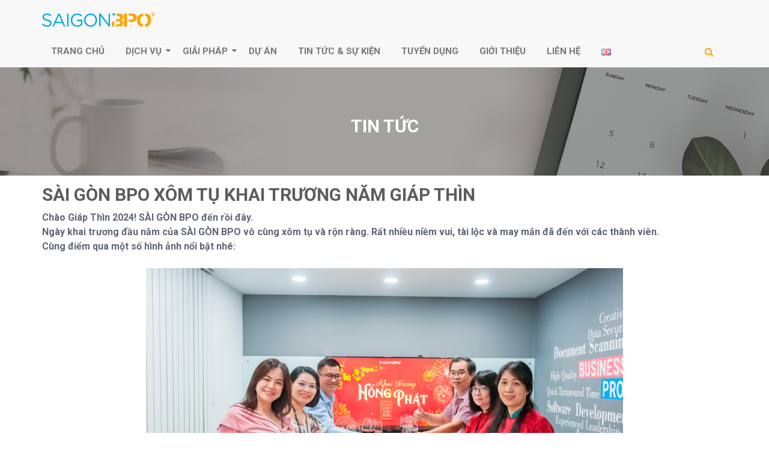

--- FILE ---
content_type: text/html; charset=UTF-8
request_url: https://saigonbpo.vn/tin_tuc/sai-gon-bpo-xom-tu-khai-truong-nam-giap-thin/
body_size: 40175
content:
<!DOCTYPE html>
<html lang="vi"
	prefix="og: https://ogp.me/ns#" >
  <head>
    <link rel="shortcut icon" href="https://saigonbpo.vn/wp-content/themes/saigonbpo2/images/favicon.ico" type="image/ico">
    <meta charset="UTF-8">
    <meta http-equiv="X-UA-Compatible" content="IE=edge">
    <meta name="viewport" content="width=device-width, initial-scale=1">
    
  
   <link rel="pingback" href="https://saigonbpo.vn/xmlrpc.php">

    
		<!-- All in One SEO 4.1.8 -->
		<title>SÀI GÒN BPO xôm tụ khai trương năm Giáp Thìn - Welcome to SAIGONBPO</title>
		<meta name="description" content="Chào Giáp Thìn 2024! SÀI GÒN BPO đến rồi đây. Ngày khai trương đầu năm của SÀI GÒN BPO vô cùng xôm tụ và rộn ràng. Rất nhiều niềm vui, tài lộc và may mắn đã đến với các thành viên. Cùng điểm qua một số hình ảnh nổi bật nhé: Ban lãnh đạo" />
		<meta name="robots" content="max-image-preview:large" />
		<link rel="canonical" href="https://saigonbpo.vn/tin_tuc/sai-gon-bpo-xom-tu-khai-truong-nam-giap-thin/" />
		<meta property="og:locale" content="vi_VN" />
		<meta property="og:site_name" content="Welcome to SAIGONBPO -" />
		<meta property="og:type" content="article" />
		<meta property="og:title" content="SÀI GÒN BPO xôm tụ khai trương năm Giáp Thìn" />
		<meta property="og:description" content="Chào Giáp Thìn 2024! SÀI GÒN BPO đến rồi đây. Ngày khai trương đầu năm của SÀI GÒN BPO vô cùng xôm tụ và rộn ràng. Rất nhiều niềm vui, tài lộc và may mắn đã đến với các thành viên. Cùng điểm qua một số hình ảnh nổi bật nhé: Ban lãnh đạo" />
		<meta property="og:url" content="https://saigonbpo.vn/tin_tuc/sai-gon-bpo-xom-tu-khai-truong-nam-giap-thin/" />
		<meta property="og:image" content="https://saigonbpo.vn/wp-content/uploads/2024/02/fb.jpg" />
		<meta property="og:image:secure_url" content="https://saigonbpo.vn/wp-content/uploads/2024/02/fb.jpg" />
		<meta property="og:image:width" content="1640" />
		<meta property="og:image:height" content="856" />
		<meta property="article:published_time" content="2024-02-19T02:55:43+00:00" />
		<meta property="article:modified_time" content="2024-02-19T09:38:10+00:00" />
		<meta name="twitter:card" content="summary" />
		<meta name="twitter:title" content="SÀI GÒN BPO xôm tụ khai trương năm Giáp Thìn" />
		<meta name="twitter:description" content="Chào Giáp Thìn 2024! SÀI GÒN BPO đến rồi đây. Ngày khai trương đầu năm của SÀI GÒN BPO vô cùng xôm tụ và rộn ràng. Rất nhiều niềm vui, tài lộc và may mắn đã đến với các thành viên. Cùng điểm qua một số hình ảnh nổi bật nhé: Ban lãnh đạo" />
		<meta name="twitter:image" content="https://saigonbpo.vn/wp-content/uploads/2024/02/fb.jpg" />
		<script type="application/ld+json" class="aioseo-schema">
			{"@context":"https:\/\/schema.org","@graph":[{"@type":"WebSite","@id":"https:\/\/saigonbpo.vn\/#website","url":"https:\/\/saigonbpo.vn\/","name":"Welcome to SAIGONBPO","inLanguage":"vi","publisher":{"@id":"https:\/\/saigonbpo.vn\/#organization"}},{"@type":"Organization","@id":"https:\/\/saigonbpo.vn\/#organization","name":"Welcome to SAIGONBPO","url":"https:\/\/saigonbpo.vn\/"},{"@type":"BreadcrumbList","@id":"https:\/\/saigonbpo.vn\/tin_tuc\/sai-gon-bpo-xom-tu-khai-truong-nam-giap-thin\/#breadcrumblist","itemListElement":[{"@type":"ListItem","@id":"https:\/\/saigonbpo.vn\/#listItem","position":1,"item":{"@type":"WebPage","@id":"https:\/\/saigonbpo.vn\/","name":"Home","url":"https:\/\/saigonbpo.vn\/"},"nextItem":"https:\/\/saigonbpo.vn\/tin_tuc\/sai-gon-bpo-xom-tu-khai-truong-nam-giap-thin\/#listItem"},{"@type":"ListItem","@id":"https:\/\/saigonbpo.vn\/tin_tuc\/sai-gon-bpo-xom-tu-khai-truong-nam-giap-thin\/#listItem","position":2,"item":{"@type":"WebPage","@id":"https:\/\/saigonbpo.vn\/tin_tuc\/sai-gon-bpo-xom-tu-khai-truong-nam-giap-thin\/","name":"S\u00c0I G\u00d2N BPO x\u00f4m t\u1ee5 khai tr\u01b0\u01a1ng n\u0103m Gi\u00e1p Th\u00ecn","description":"Ch\u00e0o Gi\u00e1p Th\u00ecn 2024! S\u00c0I G\u00d2N BPO \u0111\u1ebfn r\u1ed3i \u0111\u00e2y. Ng\u00e0y khai tr\u01b0\u01a1ng \u0111\u1ea7u n\u0103m c\u1ee7a S\u00c0I G\u00d2N BPO v\u00f4 c\u00f9ng x\u00f4m t\u1ee5 v\u00e0 r\u1ed9n r\u00e0ng. R\u1ea5t nhi\u1ec1u ni\u1ec1m vui, t\u00e0i l\u1ed9c v\u00e0 may m\u1eafn \u0111\u00e3 \u0111\u1ebfn v\u1edbi c\u00e1c th\u00e0nh vi\u00ean. C\u00f9ng \u0111i\u1ec3m qua m\u1ed9t s\u1ed1 h\u00ecnh \u1ea3nh n\u1ed5i b\u1eadt nh\u00e9: Ban l\u00e3nh \u0111\u1ea1o","url":"https:\/\/saigonbpo.vn\/tin_tuc\/sai-gon-bpo-xom-tu-khai-truong-nam-giap-thin\/"},"previousItem":"https:\/\/saigonbpo.vn\/#listItem"}]},{"@type":"Person","@id":"https:\/\/saigonbpo.vn\/author\/marketing\/#author","url":"https:\/\/saigonbpo.vn\/author\/marketing\/","name":"marketing","image":{"@type":"ImageObject","@id":"https:\/\/saigonbpo.vn\/tin_tuc\/sai-gon-bpo-xom-tu-khai-truong-nam-giap-thin\/#authorImage","url":"https:\/\/secure.gravatar.com\/avatar\/6d1fc942feeb2434c9a8e4f039d1dc98?s=96&d=mm&r=g","width":96,"height":96,"caption":"marketing"}},{"@type":"WebPage","@id":"https:\/\/saigonbpo.vn\/tin_tuc\/sai-gon-bpo-xom-tu-khai-truong-nam-giap-thin\/#webpage","url":"https:\/\/saigonbpo.vn\/tin_tuc\/sai-gon-bpo-xom-tu-khai-truong-nam-giap-thin\/","name":"S\u00c0I G\u00d2N BPO x\u00f4m t\u1ee5 khai tr\u01b0\u01a1ng n\u0103m Gi\u00e1p Th\u00ecn - Welcome to SAIGONBPO","description":"Ch\u00e0o Gi\u00e1p Th\u00ecn 2024! S\u00c0I G\u00d2N BPO \u0111\u1ebfn r\u1ed3i \u0111\u00e2y. Ng\u00e0y khai tr\u01b0\u01a1ng \u0111\u1ea7u n\u0103m c\u1ee7a S\u00c0I G\u00d2N BPO v\u00f4 c\u00f9ng x\u00f4m t\u1ee5 v\u00e0 r\u1ed9n r\u00e0ng. R\u1ea5t nhi\u1ec1u ni\u1ec1m vui, t\u00e0i l\u1ed9c v\u00e0 may m\u1eafn \u0111\u00e3 \u0111\u1ebfn v\u1edbi c\u00e1c th\u00e0nh vi\u00ean. C\u00f9ng \u0111i\u1ec3m qua m\u1ed9t s\u1ed1 h\u00ecnh \u1ea3nh n\u1ed5i b\u1eadt nh\u00e9: Ban l\u00e3nh \u0111\u1ea1o","inLanguage":"vi","isPartOf":{"@id":"https:\/\/saigonbpo.vn\/#website"},"breadcrumb":{"@id":"https:\/\/saigonbpo.vn\/tin_tuc\/sai-gon-bpo-xom-tu-khai-truong-nam-giap-thin\/#breadcrumblist"},"author":"https:\/\/saigonbpo.vn\/author\/marketing\/#author","creator":"https:\/\/saigonbpo.vn\/author\/marketing\/#author","image":{"@type":"ImageObject","@id":"https:\/\/saigonbpo.vn\/#mainImage","url":"https:\/\/saigonbpo.vn\/wp-content\/uploads\/2024\/02\/cover-2.png","width":1024,"height":680},"primaryImageOfPage":{"@id":"https:\/\/saigonbpo.vn\/tin_tuc\/sai-gon-bpo-xom-tu-khai-truong-nam-giap-thin\/#mainImage"},"datePublished":"2024-02-19T02:55:43+00:00","dateModified":"2024-02-19T09:38:10+00:00"}]}
		</script>
		<!-- All in One SEO -->

<link rel='dns-prefetch' href='//s.w.org' />
<link rel="alternate" type="application/rss+xml" title="Welcome to SAIGONBPO &raquo; SÀI GÒN BPO xôm tụ khai trương năm Giáp Thìn Comments Feed" href="https://saigonbpo.vn/tin_tuc/sai-gon-bpo-xom-tu-khai-truong-nam-giap-thin/feed/" />
		<script type="text/javascript">
			window._wpemojiSettings = {"baseUrl":"https:\/\/s.w.org\/images\/core\/emoji\/12.0.0-1\/72x72\/","ext":".png","svgUrl":"https:\/\/s.w.org\/images\/core\/emoji\/12.0.0-1\/svg\/","svgExt":".svg","source":{"concatemoji":"https:\/\/saigonbpo.vn\/wp-includes\/js\/wp-emoji-release.min.js?ver=5.4.2"}};
			/*! This file is auto-generated */
			!function(e,a,t){var r,n,o,i,p=a.createElement("canvas"),s=p.getContext&&p.getContext("2d");function c(e,t){var a=String.fromCharCode;s.clearRect(0,0,p.width,p.height),s.fillText(a.apply(this,e),0,0);var r=p.toDataURL();return s.clearRect(0,0,p.width,p.height),s.fillText(a.apply(this,t),0,0),r===p.toDataURL()}function l(e){if(!s||!s.fillText)return!1;switch(s.textBaseline="top",s.font="600 32px Arial",e){case"flag":return!c([127987,65039,8205,9895,65039],[127987,65039,8203,9895,65039])&&(!c([55356,56826,55356,56819],[55356,56826,8203,55356,56819])&&!c([55356,57332,56128,56423,56128,56418,56128,56421,56128,56430,56128,56423,56128,56447],[55356,57332,8203,56128,56423,8203,56128,56418,8203,56128,56421,8203,56128,56430,8203,56128,56423,8203,56128,56447]));case"emoji":return!c([55357,56424,55356,57342,8205,55358,56605,8205,55357,56424,55356,57340],[55357,56424,55356,57342,8203,55358,56605,8203,55357,56424,55356,57340])}return!1}function d(e){var t=a.createElement("script");t.src=e,t.defer=t.type="text/javascript",a.getElementsByTagName("head")[0].appendChild(t)}for(i=Array("flag","emoji"),t.supports={everything:!0,everythingExceptFlag:!0},o=0;o<i.length;o++)t.supports[i[o]]=l(i[o]),t.supports.everything=t.supports.everything&&t.supports[i[o]],"flag"!==i[o]&&(t.supports.everythingExceptFlag=t.supports.everythingExceptFlag&&t.supports[i[o]]);t.supports.everythingExceptFlag=t.supports.everythingExceptFlag&&!t.supports.flag,t.DOMReady=!1,t.readyCallback=function(){t.DOMReady=!0},t.supports.everything||(n=function(){t.readyCallback()},a.addEventListener?(a.addEventListener("DOMContentLoaded",n,!1),e.addEventListener("load",n,!1)):(e.attachEvent("onload",n),a.attachEvent("onreadystatechange",function(){"complete"===a.readyState&&t.readyCallback()})),(r=t.source||{}).concatemoji?d(r.concatemoji):r.wpemoji&&r.twemoji&&(d(r.twemoji),d(r.wpemoji)))}(window,document,window._wpemojiSettings);
		</script>
		<style type="text/css">
img.wp-smiley,
img.emoji {
	display: inline !important;
	border: none !important;
	box-shadow: none !important;
	height: 1em !important;
	width: 1em !important;
	margin: 0 .07em !important;
	vertical-align: -0.1em !important;
	background: none !important;
	padding: 0 !important;
}
</style>
	<link rel='stylesheet' id='wp-block-library-css'  href='https://saigonbpo.vn/wp-includes/css/dist/block-library/style.min.css?ver=5.4.2' type='text/css' media='all' />
<link rel='stylesheet' id='contact-form-7-css'  href='https://saigonbpo.vn/wp-content/plugins/contact-form-7/includes/css/styles.css?ver=4.8' type='text/css' media='all' />
<link rel='stylesheet' id='breadcrumbs-styles-css'  href='https://saigonbpo.vn/wp-content/plugins/sb-breadcrumbs/css/sb-breadcrumbs.css?ver=5.4.2' type='text/css' media='all' />
<link rel='stylesheet' id='wp-pagenavi-css'  href='https://saigonbpo.vn/wp-content/plugins/wp-pagenavi/pagenavi-css.css?ver=2.70' type='text/css' media='all' />
<link rel='stylesheet' id='asrafp-styles-css'  href='https://saigonbpo.vn/wp-content/themes/saigonbpo2/template-random/random_pagination.css' type='text/css' media='all' />
<link rel='stylesheet' id='saigonbpo_theme_bootstrap.min-css'  href='https://saigonbpo.vn/wp-content/themes/saigonbpo2/css/bootstrap.min.css?ver=4.3.0' type='text/css' media='all' />
<link rel='stylesheet' id='saigonbpo_theme_menu-css'  href='https://saigonbpo.vn/wp-content/themes/saigonbpo2/css/style2.css?ver=2.0.0' type='text/css' media='all' />
<link rel='stylesheet' id='saigonbpo_theme_style-css'  href='https://saigonbpo.vn/wp-content/themes/saigonbpo2/style.css?ver=2.0.0' type='text/css' media='all' />
<link rel='stylesheet' id='saigonbpo_theme_icons-css'  href='https://saigonbpo.vn/wp-content/themes/saigonbpo2/css/icons.css?ver=5.2.0' type='text/css' media='all' />
<link rel='stylesheet' id='saigonbpo_theme_animove-css'  href='https://saigonbpo.vn/wp-content/themes/saigonbpo2/css/animove.css?ver=1.0' type='text/css' media='all' />
<link rel='stylesheet' id='saigonbpo_theme_date-css'  href='https://saigonbpo.vn/wp-content/themes/saigonbpo2/css/datepicker.min.css?ver=1.0' type='text/css' media='all' />
<link rel='stylesheet' id='saigonbpo_theme_reset-css'  href='https://saigonbpo.vn/wp-content/themes/saigonbpo2/css/reset.css?ver=5.4.2' type='text/css' media='all' />
<script type='text/javascript' src='https://saigonbpo.vn/wp-includes/js/jquery/jquery.js?ver=1.12.4-wp'></script>
<script type='text/javascript' src='https://saigonbpo.vn/wp-includes/js/jquery/jquery-migrate.min.js?ver=1.4.1'></script>
<script type='text/javascript'>
/* <![CDATA[ */
var asr_ajax_params = {"asr_ajax_nonce":"945624635c","asr_ajax_url":"https:\/\/saigonbpo.vn\/wp-admin\/admin-ajax.php"};
/* ]]> */
</script>
<script type='text/javascript' src='https://saigonbpo.vn/wp-content/themes/saigonbpo2/template-random/random_pagination.js'></script>
<link rel='https://api.w.org/' href='https://saigonbpo.vn/wp-json/' />
<link rel="EditURI" type="application/rsd+xml" title="RSD" href="https://saigonbpo.vn/xmlrpc.php?rsd" />
<link rel="wlwmanifest" type="application/wlwmanifest+xml" href="https://saigonbpo.vn/wp-includes/wlwmanifest.xml" /> 
<link rel='prev' title='Bản tin Quý 04, 2023' href='https://saigonbpo.vn/tin_tuc/ban-tin-quy-04-2023/' />
<link rel='next' title='SÀI GÒN BPO THƯỞNG CHUYẾN DU LỊCH THÁI LAN CHO TOP 10 NHÂN VIÊN XUẤT SẮC' href='https://saigonbpo.vn/tin_tuc/sai-gon-thuong-chuyen-du-lich-thai-lan-cho-top-10-nhan-vien-xuat-sac/' />
<meta name="generator" content="WordPress 5.4.2" />
<link rel='shortlink' href='https://saigonbpo.vn/?p=3558' />
<link rel="alternate" type="application/json+oembed" href="https://saigonbpo.vn/wp-json/oembed/1.0/embed?url=https%3A%2F%2Fsaigonbpo.vn%2Ftin_tuc%2Fsai-gon-bpo-xom-tu-khai-truong-nam-giap-thin%2F" />
<link rel="alternate" href="https://saigonbpo.vn/tin_tuc/sai-gon-bpo-xom-tu-khai-truong-nam-giap-thin/" hreflang="vi" />
<link rel="alternate" href="https://saigonbpo.vn/en/tin_tuc/a-happy-and-lucky-opening-for-the-year-of-the-dragon/" hreflang="en" />

    <!-- HTML5 shim and Respond.js for IE8 support of HTML5 elements and media queries -->
    <!-- WARNING: Respond.js doesn't work if you view the page via file:// -->
    <!--[if lt IE 9]>
      <script src="https://oss.maxcdn.com/html5shiv/3.7.3/html5shiv.min.js"></script>
      <script src="https://oss.maxcdn.com/respond/1.4.2/respond.min.js"></script>
    <![endif]-->


    <style>
      .search-highlight {
        color: #ffa409;
      }
    </style>

  </head>
  <body>
    <div id="home" class="wrapper">

      <header id="mb-site-header" class="mb-header">
            <div id="mb-site-logo">
              <a class="navbar-brand" href="https://saigonbpo.vn"><img src="https://saigonbpo.vn/wp-content/themes/saigonbpo2/images/logo-sgbpo.svg" class="img-reponsive"  alt="saigonbpo"/></a>
            </div>

            <a href="#mb-site-navigation" class="toggle-mb-menu"><i class="fa fa-bars"></i></a>

          <div id="top-search">
             <a class="search-click"><i class="fa fa-search"></i></a>
             <div class="show-search" style="display: none;">
               <form role="search" method="get" id="searchform-top" action="https://saigonbpo.vn">
                   <input type="text" class="search-input" placeholder="" name="s" id="s">
               </form>
               <a class="search-click close-search"><i class="fa fa-close"></i></a>
            </div>
          </div>
          
      </header>



      <header>
      <div class="top-header">
        
         <div class="container"> 
              <a class="navbar-brand" href="https://saigonbpo.vn"><img src="https://saigonbpo.vn/wp-content/themes/saigonbpo2/images/logo-sgbpo.svg" class="img-reponsive" width="" alt="saigonbpo"/></a>      

                  <div class="collapse navbar-collapse" id="MainMenu">
                      <ul id="menu-main-menu-new-sc" class="navbar-nav menu pl_120 animated"><li id="menu-item-250" class="nav-item menu-item menu-item-type-custom menu-item-object-custom menu-item-home menu-item-250"><a class="nav-link"href="https://saigonbpo.vn/">TRANG  CHỦ</a></li>
<li id="menu-item-253" class="dropdown submenu nav-item menu-item menu-item-type-custom menu-item-object-custom menu-item-has-children menu-item-253"><a class="nav-link"href="#">DỊCH VỤ<i class="fa fa-sort-desc" aria-hidden="true"></i></a>
<ul class="dropdown-menu">
	<li id="menu-item-255" class="nav-item menu-item menu-item-type-custom menu-item-object-custom menu-item-255"><a class="nav-link"href="https://saigonbpo.vn/dich_vu/nhap-lieu/">NHẬP LIỆU</a></li>
	<li id="menu-item-1889" class="nav-item menu-item menu-item-type-custom menu-item-object-custom menu-item-1889"><a class="nav-link"href="https://saigonbpo.vn/dich_vu/xu-ly-tai-lieu">XỬ LÝ TÀI LIỆU</a></li>
	<li id="menu-item-1890" class="nav-item menu-item menu-item-type-custom menu-item-object-custom menu-item-1890"><a class="nav-link"href="https://saigonbpo.vn/dich_vu/trung-tam-cuoc-goi">TRUNG TÂM CUỘC GỌI</a></li>
	<li id="menu-item-1891" class="nav-item menu-item menu-item-type-custom menu-item-object-custom menu-item-1891"><a class="nav-link"href="https://saigonbpo.vn/dich_vu/in-an-va-chuyen-phat">IN ẤN VÀ CHUYỂN PHÁT</a></li>
	<li id="menu-item-1892" class="nav-item menu-item menu-item-type-custom menu-item-object-custom menu-item-1892"><a class="nav-link"href="https://saigonbpo.vn/dich_vu/phat-trien-pham-mem/">PHÁT TRIỂN PHẦN MỀM</a></li>
	<li id="menu-item-3290" class="menu-item menu-item-type-custom menu-item-object-custom menu-item-3290"><a class="nav-link"href="https://saigonbpo.vn/dich_vu/dich-vu-gan-nhan-du-lieu/">GÁN NHÃN DỮ LIỆU</a></li>
	<li id="menu-item-3368" class="menu-item menu-item-type-custom menu-item-object-custom menu-item-3368"><a class="nav-link"href="https://saigonbpo.vn/dich_vu/dich-vu-so-hoa-tai-lieu/">SỐ HÓA TÀI LIỆU</a></li>
	<li id="menu-item-3367" class="menu-item menu-item-type-custom menu-item-object-custom menu-item-3367"><a class="nav-link"href="https://saigonbpo.vn/dich_vu/chinh-ly-tai-lieu-luu-tru/">CHỈNH LÝ TÀI LIỆU</a></li>
</ul>
</li>
<li id="menu-item-3376" class="dropdown submenu nav-item menu-item menu-item-type-custom menu-item-object-custom menu-item-has-children menu-item-3376"><a class="nav-link"href="#">GIẢI PHÁP <i class="fa fa-sort-desc" aria-hidden="true"></i></a>
<ul class="dropdown-menu">
	<li id="menu-item-3419" class="nav-item menu-item menu-item-type-custom menu-item-object-custom menu-item-3419"><a class="nav-link"href="https://saigonbpo.vn/giai_phap/bpo-doc-giai-phap-quan-ly-tai-lieu/">BPO-DOC</a></li>
	<li id="menu-item-3468" class="menu-item menu-item-type-custom menu-item-object-custom menu-item-3468"><a class="nav-link"href="https://saigonbpo.vn/giai_phap/bpo-soft-nen-tang-nhap-lieu/">BPO-SOFT</a></li>
	<li id="menu-item-3717" class="menu-item menu-item-type-post_type menu-item-object-giai_phap menu-item-3717"><a class="nav-link"href="https://saigonbpo.vn/giai_phap/giai-phap-nhan-dang-ky-tu-quang-hoc/">BPO-EXTRACT</a></li>
</ul>
</li>
<li id="menu-item-1926" class="nav-item menu-item menu-item-type-post_type menu-item-object-page menu-item-1926"><a class="nav-link"href="https://saigonbpo.vn/du-an/">DỰ ÁN</a></li>
<li id="menu-item-260" class="nav-item menu-item menu-item-type-post_type menu-item-object-page menu-item-260"><a class="nav-link"href="https://saigonbpo.vn/tin-tuc/">TIN TỨC &#038; SỰ KIỆN</a></li>
<li id="menu-item-259" class="nav-item menu-item menu-item-type-post_type menu-item-object-page menu-item-259"><a class="nav-link"href="https://saigonbpo.vn/tuyen-dung/">TUYỂN DỤNG</a></li>
<li id="menu-item-251" class="nav-item menu-item menu-item-type-custom menu-item-object-custom menu-item-251"><a class="nav-link"href="https://saigonbpo.vn/gioi-thieu">GIỚI THIỆU</a></li>
<li id="menu-item-258" class="nav-item menu-item menu-item-type-post_type menu-item-object-page menu-item-258"><a class="nav-link"href="https://saigonbpo.vn/lien-he/">LIÊN HỆ</a></li>
<li id="menu-item-2650-en" class="lang-item lang-item-13 lang-item-en menu-item menu-item-type-custom menu-item-object-custom menu-item-2650-en"><a class="nav-link"href="https://saigonbpo.vn/en/tin_tuc/a-happy-and-lucky-opening-for-the-year-of-the-dragon/" hreflang="en-AU" lang="en-AU"><img src="[data-uri]" title="English" alt="English" /></a></li>
</ul>                


                                              
                        <div id="top-search">
                            <a class="search-click"><i class="fa fa-search"></i></a>
                            <div class="show-search" style="display: none;">
                              <form role="search" method="get" id="searchform" action="https://saigonbpo.vn">
                                  <input type="text" class="search-input" placeholder="" name="s" id="s">
                              </form>
                              <a class="search-click close-search"><i class="fa fa-close"></i></a>
                            </div>
                        </div>

                                               

                  </div>  

              </div> 

          </div>
          <!--/top-header-->

      </header><!--header-->


<section id="main-page">

           <section class="case-header text-center" style="background-image: url('https://saigonbpo.vn/wp-content/uploads/2020/10/blog-bg.jpg')">


  <h1 class="section-title">
    <script>console.log('Debug Objects: /tin_tuc/sai-gon-bpo-xom-tu-khai-truong-nam-giap-thin/' );</script><script>console.log('Debug Objects: ' );</script>Tin Tức</h1>


      </section><!-- /.blog-header -->
      
            

      <section class="blog-sidebar">
        <div class="container">
          <div class="row">
              <div class="col-xs-12 col-sm-12 col-md-12">
                <div class="blog-content" id="3558"class="post-3558 tin_tuc type-tin_tuc status-publish format-standard has-post-thumbnail hentry category-eventvn">

  <div class="sidebar-blog-content single-detail">
    <div class="row">
      <div class="col-xs-12 col-sm-12 col-md-12 wow zoomIn">
        <h1>SÀI GÒN BPO xôm tụ khai trương năm Giáp Thìn</h1>
        <div class="icon-holder">
         <!-- <span><i class="fa fa-calendar-o" aria-hidden="true"></i> February 19, 2024</span>-->
        </div>
        <div class="contents">
          <p><p><strong>Chào Giáp Thìn 2024! SÀI GÒN BPO đến rồi đây.</strong></p>
<p style="text-align: justify;"><strong>Ngày khai trương đầu năm của SÀI GÒN BPO vô cùng xôm tụ và rộn ràng. Rất nhiều niềm vui, tài lộc và may mắn đã đến với các thành viên.</strong></p>
<p style="text-align: justify;"><strong>Cùng điểm qua một số hình ảnh nổi bật nhé:</strong></p>
<p>&nbsp;</p>
<p><img class="size-full wp-image-3559 aligncenter" style="text-align: justify;" src="https://saigonbpo.vn/wp-content/uploads/2024/02/01_bom.png" alt="" width="1024" height="614" srcset="https://saigonbpo.vn/wp-content/uploads/2024/02/01_bom.png 1024w, https://saigonbpo.vn/wp-content/uploads/2024/02/01_bom-300x180.png 300w, https://saigonbpo.vn/wp-content/uploads/2024/02/01_bom-768x461.png 768w, https://saigonbpo.vn/wp-content/uploads/2024/02/01_bom-170x102.png 170w" sizes="(max-width: 709px) 85vw, (max-width: 909px) 67vw, (max-width: 1362px) 62vw, 840px" /></p>
<p style="text-align: center;"><em>Ban lãnh đạo SÀI GÒN BPO nâng ly khai xuân, chúc cho một năm mới nhiều thắng lợi</em></p>
<p>&nbsp;</p>
<p><img class="size-full wp-image-3560 aligncenter" src="https://saigonbpo.vn/wp-content/uploads/2024/02/02_Bom.png" alt="" width="1024" height="751" srcset="https://saigonbpo.vn/wp-content/uploads/2024/02/02_Bom.png 1024w, https://saigonbpo.vn/wp-content/uploads/2024/02/02_Bom-300x220.png 300w, https://saigonbpo.vn/wp-content/uploads/2024/02/02_Bom-768x563.png 768w, https://saigonbpo.vn/wp-content/uploads/2024/02/02_Bom-170x125.png 170w" sizes="(max-width: 709px) 85vw, (max-width: 909px) 67vw, (max-width: 1362px) 62vw, 840px" /></p>
<p style="text-align: center;"><em>Năm mới thật tươi vui và rạng rỡ</em></p>
<p>&nbsp;</p>
<p style="text-align: justify;"><img class="size-full wp-image-3561 aligncenter" src="https://saigonbpo.vn/wp-content/uploads/2024/02/03_chi-em.png" alt="" width="1024" height="680" srcset="https://saigonbpo.vn/wp-content/uploads/2024/02/03_chi-em.png 1024w, https://saigonbpo.vn/wp-content/uploads/2024/02/03_chi-em-300x199.png 300w, https://saigonbpo.vn/wp-content/uploads/2024/02/03_chi-em-768x510.png 768w, https://saigonbpo.vn/wp-content/uploads/2024/02/03_chi-em-170x113.png 170w" sizes="(max-width: 709px) 85vw, (max-width: 909px) 67vw, (max-width: 1362px) 62vw, 840px" /></p>
<p style="text-align: center;"><em>Ngoan, xinh, yêu và duyên dáng trong tà áo dài truyền thống chính là chị em nhà SÀI GÒN BPO </em></p>
<p>&nbsp;</p>
<p><img class="size-full wp-image-3562 aligncenter" src="https://saigonbpo.vn/wp-content/uploads/2024/02/03_nhan-li-xi.png" alt="" width="1024" height="536" srcset="https://saigonbpo.vn/wp-content/uploads/2024/02/03_nhan-li-xi.png 1024w, https://saigonbpo.vn/wp-content/uploads/2024/02/03_nhan-li-xi-300x157.png 300w, https://saigonbpo.vn/wp-content/uploads/2024/02/03_nhan-li-xi-768x402.png 768w, https://saigonbpo.vn/wp-content/uploads/2024/02/03_nhan-li-xi-170x89.png 170w" sizes="(max-width: 709px) 85vw, (max-width: 909px) 67vw, (max-width: 1362px) 62vw, 840px" /></p>
<p style="text-align: center;"><em>Các thành viên công ty hào hứng nhận lì xì may mắn </em></p>
<p>&nbsp;</p>
<p><img class="size-full wp-image-3563 aligncenter" src="https://saigonbpo.vn/wp-content/uploads/2024/02/03_-nhan-li-xi.png" alt="" width="1024" height="576" srcset="https://saigonbpo.vn/wp-content/uploads/2024/02/03_-nhan-li-xi.png 1024w, https://saigonbpo.vn/wp-content/uploads/2024/02/03_-nhan-li-xi-300x169.png 300w, https://saigonbpo.vn/wp-content/uploads/2024/02/03_-nhan-li-xi-768x432.png 768w, https://saigonbpo.vn/wp-content/uploads/2024/02/03_-nhan-li-xi-170x96.png 170w" sizes="(max-width: 709px) 85vw, (max-width: 909px) 67vw, (max-width: 1362px) 62vw, 840px" /></p>
<p style="text-align: center;"><em>Thần tài đến, lộc lá đến rồi</em></p>
<p>&nbsp;</p>
<p><img class="size-full wp-image-3564 aligncenter" src="https://saigonbpo.vn/wp-content/uploads/2024/02/04_tro-choi.png" alt="" width="1024" height="579" srcset="https://saigonbpo.vn/wp-content/uploads/2024/02/04_tro-choi.png 1024w, https://saigonbpo.vn/wp-content/uploads/2024/02/04_tro-choi-300x170.png 300w, https://saigonbpo.vn/wp-content/uploads/2024/02/04_tro-choi-768x434.png 768w, https://saigonbpo.vn/wp-content/uploads/2024/02/04_tro-choi-170x96.png 170w" sizes="(max-width: 709px) 85vw, (max-width: 909px) 67vw, (max-width: 1362px) 62vw, 840px" /></p>
<p style="text-align: center;"><em>Phần chơi lăn lon nhận thưởng mang đến không khí vui nhộn và đầy bất ngờ</em></p>
<p>&nbsp;</p>
<p><img class="alignnone size-large wp-image-3570 aligncenter" src="https://saigonbpo.vn/wp-content/uploads/2024/02/edit_DSC_1792-1024x680.png" alt="" width="1024" height="680" srcset="https://saigonbpo.vn/wp-content/uploads/2024/02/edit_DSC_1792-1024x680.png 1024w, https://saigonbpo.vn/wp-content/uploads/2024/02/edit_DSC_1792-300x199.png 300w, https://saigonbpo.vn/wp-content/uploads/2024/02/edit_DSC_1792-768x510.png 768w, https://saigonbpo.vn/wp-content/uploads/2024/02/edit_DSC_1792-170x113.png 170w, https://saigonbpo.vn/wp-content/uploads/2024/02/edit_DSC_1792.png 1500w" sizes="(max-width: 709px) 85vw, (max-width: 909px) 67vw, (max-width: 1362px) 62vw, 840px" /></p>
<p><img class="size-full wp-image-3571 aligncenter" src="https://saigonbpo.vn/wp-content/uploads/2024/02/edit_DSC_1818.png" alt="" width="1024" height="680" srcset="https://saigonbpo.vn/wp-content/uploads/2024/02/edit_DSC_1818.png 1024w, https://saigonbpo.vn/wp-content/uploads/2024/02/edit_DSC_1818-300x199.png 300w, https://saigonbpo.vn/wp-content/uploads/2024/02/edit_DSC_1818-768x510.png 768w, https://saigonbpo.vn/wp-content/uploads/2024/02/edit_DSC_1818-170x113.png 170w" sizes="(max-width: 709px) 85vw, (max-width: 909px) 67vw, (max-width: 1362px) 62vw, 840px" /></p>
<p style="text-align: center;"><i>Một buổi sáng thật bội thu </i></p>
<p>&nbsp;</p>
<p style="text-align: center;"><img class="size-full wp-image-3565 aligncenter" src="https://saigonbpo.vn/wp-content/uploads/2024/02/cover.png" alt="" width="1024" height="680" srcset="https://saigonbpo.vn/wp-content/uploads/2024/02/cover.png 1024w, https://saigonbpo.vn/wp-content/uploads/2024/02/cover-300x199.png 300w, https://saigonbpo.vn/wp-content/uploads/2024/02/cover-768x510.png 768w, https://saigonbpo.vn/wp-content/uploads/2024/02/cover-170x113.png 170w" sizes="(max-width: 709px) 85vw, (max-width: 909px) 67vw, (max-width: 1362px) 62vw, 840px" /></p>
<p style="text-align: center;"><em>Quay trở lại làm việc sau kỳ nghỉ Tết, tất cả thành viên tràn đầy năng lượng, quyết tâm để Giáp Thìn 2024 là một năm thật thịnh vượng và phát triển của SÀI GÒN BPO.</em></p>
</p>
        </div><!--/contents-->
      </div>
    </div><!-- row -->
  </div><!-- sidebar-blog-content -->


</div><!-- #post-## -->

	<nav class="navigation post-navigation" role="navigation" aria-label="Posts">
		<h2 class="screen-reader-text">Post navigation</h2>
		<div class="nav-links"><div class="nav-previous"><a href="https://saigonbpo.vn/tin_tuc/ban-tin-quy-04-2023/" rel="prev"><span class="meta-nav" aria-hidden="true"><<</span> <span class="screen-reader-text">Bài viết trước:</span> <span class="post-title">Bản tin Quý 04, 2023</span></a></div><div class="nav-next"><a href="https://saigonbpo.vn/tin_tuc/sai-gon-thuong-chuyen-du-lich-thai-lan-cho-top-10-nhan-vien-xuat-sac/" rel="next"><span class="meta-nav" aria-hidden="true">>></span> <span class="screen-reader-text">Bài viết kế:</span> <span class="post-title">SÀI GÒN BPO THƯỞNG CHUYẾN DU LỊCH THÁI LAN CHO TOP 10 NHÂN VIÊN XUẤT SẮC</span></a></div></div>
	</nav>
              
                          </div><!--col-md-9-->


          </div><!-- row -->
        </div><!-- container -->
      </section>


</section><!--/main-page-->

<!-- FOOTER -->


<footer>
        <div class="footer-wrapper">
          <div class="container">
            <div class="row">
              <div class="col-xs-12 col-sm-6 col-md-3 wow fadeInUp animated">
                <a href="https://saigonbpo.vn"><img src="https://saigonbpo.vn/wp-content/themes/saigonbpo/images/logo-sgbpo.png" width="130" alt="saigonbpo"></a>
              </div><!-- /.col-xs-12 .col-sm-3 .col-md-3 -->
            </div>

            <div class="row">
                 	 
                <div class="col-xs-12 col-sm-6 col-md-3 wow fadeInUp animated"> <ul class="footercontact"> <li><i class="fa fa-home fa-2x"></i> <span>Địa Chỉ: </span>Tầng 4, Cao ốc H3</li> <li>số 384 đường Hoàng Diệu, Phường Khánh Hội,</li> <li>TP Hồ Chí Minh, Việt Nam</li> </ul> </div> <div class="col-xs-12 col-sm-6 col-md-3 wow fadeInUp animated"> <ul class="footercontact"> <li><i class="fa fa-phone fa-2x"></i><span>Điện thoại:</span><a href="tel:+84 28 7300 8184"> +84 28 7300 8184</a></li> <li><i class="fa fa-wpforms fa-2x"></i><span>Mã số thuế:</span> 0313825778</li> <li><i class="fa fa-empire fa-2x"></i><span>Chứng chỉ:</span> ISO 9001:2015</li> </ul> </div> <div class="col-xs-12 col-sm-6 col-md-3 wow fadeInUp animated"> <ul class="footercontact"> <li><i class="fa fa-envelope-o fa-2x"></i><span>E-mail:</span><a href="mailto:info@saigonbpo.vn"> info@saigonbpo.vn</a></li> <li><i class="fa fa-globe fa-2x"></i><span>web:</span><a href="http://saigonbpo.vn"> www.saigonbpo.vn</a></li> <li><i class="fa fa-empire fa-2x"></i><span>Chứng chỉ:</span> ISO/IEC 27001:2022</li> </ul> </div>                                                

              <div class="col-md-3 wow fadeInUp col-xs-12 col-sm-6 col-md-4 animated">
                  <ul class="social-icons">
                  <li> <a href="https://www.facebook.com/SAIGONBPO/" target="_blank"><i class="fa fa-facebook icon"></i></a></li>
                  <li> <a href="https://www.linkedin.com/company/saigon-bpo-ltd/"><i class="fa fa-linkedin icon"></i></a></li>
                  <li> <a href="https://goo.gl/YkXytT" target="_blank"><i class="fa fa-youtube-play icon"></i></a></li>
                </ul>
              </div><!-- /.col-xs-12 .col-sm-3 .col-md-3 -->
            </div> <!-- /.row -->
          </div> <!-- /.container -->
        </div>

        <div class="footer-bottom">
          <div class="container">
            <div class="row">
              <div class="col-xs-12 col-sm-6 col-md-12 col-lg-12">
                <span>© 2017-2026 All rights reserved - Designed by SAIGONBPO</span>
              </div>
            </div>
          </div>
        </div>

</footer>


<div id="Push-top" style="display: block;">
    <p><a href="#Top" class="alpha"></a></p>
</div>


<div id="mb-menu-bg"></div>

<nav id="mb-site-navigation">
      <span class="mb-menu-header"> 
        <span class="mb-menu-heading">Menu</span>
        <i class="fa fa-times toggle-mb-menu"></i>
      </span>

    <ul id="menu-main-menu-new-sc-1" class="navbar-nav menu pl_120 animated"><li class="nav-item menu-item menu-item-type-custom menu-item-object-custom menu-item-home menu-item-250"><a class="nav-link"href="https://saigonbpo.vn/">TRANG  CHỦ</a></li>
<li class="dropdown submenu nav-item menu-item menu-item-type-custom menu-item-object-custom menu-item-has-children menu-item-253"><a class="nav-link"href="#">DỊCH VỤ<i class="fa fa-sort-desc" aria-hidden="true"></i></a>
<ul class="sub-menu">
	<li class="nav-item menu-item menu-item-type-custom menu-item-object-custom menu-item-255"><a class="nav-link"href="https://saigonbpo.vn/dich_vu/nhap-lieu/">NHẬP LIỆU</a></li>
	<li class="nav-item menu-item menu-item-type-custom menu-item-object-custom menu-item-1889"><a class="nav-link"href="https://saigonbpo.vn/dich_vu/xu-ly-tai-lieu">XỬ LÝ TÀI LIỆU</a></li>
	<li class="nav-item menu-item menu-item-type-custom menu-item-object-custom menu-item-1890"><a class="nav-link"href="https://saigonbpo.vn/dich_vu/trung-tam-cuoc-goi">TRUNG TÂM CUỘC GỌI</a></li>
	<li class="nav-item menu-item menu-item-type-custom menu-item-object-custom menu-item-1891"><a class="nav-link"href="https://saigonbpo.vn/dich_vu/in-an-va-chuyen-phat">IN ẤN VÀ CHUYỂN PHÁT</a></li>
	<li class="nav-item menu-item menu-item-type-custom menu-item-object-custom menu-item-1892"><a class="nav-link"href="https://saigonbpo.vn/dich_vu/phat-trien-pham-mem/">PHÁT TRIỂN PHẦN MỀM</a></li>
	<li class="menu-item menu-item-type-custom menu-item-object-custom menu-item-3290"><a class="nav-link"href="https://saigonbpo.vn/dich_vu/dich-vu-gan-nhan-du-lieu/">GÁN NHÃN DỮ LIỆU</a></li>
	<li class="menu-item menu-item-type-custom menu-item-object-custom menu-item-3368"><a class="nav-link"href="https://saigonbpo.vn/dich_vu/dich-vu-so-hoa-tai-lieu/">SỐ HÓA TÀI LIỆU</a></li>
	<li class="menu-item menu-item-type-custom menu-item-object-custom menu-item-3367"><a class="nav-link"href="https://saigonbpo.vn/dich_vu/chinh-ly-tai-lieu-luu-tru/">CHỈNH LÝ TÀI LIỆU</a></li>
</ul>
</li>
<li class="dropdown submenu nav-item menu-item menu-item-type-custom menu-item-object-custom menu-item-has-children menu-item-3376"><a class="nav-link"href="#">GIẢI PHÁP <i class="fa fa-sort-desc" aria-hidden="true"></i></a>
<ul class="sub-menu">
	<li class="nav-item menu-item menu-item-type-custom menu-item-object-custom menu-item-3419"><a class="nav-link"href="https://saigonbpo.vn/giai_phap/bpo-doc-giai-phap-quan-ly-tai-lieu/">BPO-DOC</a></li>
	<li class="menu-item menu-item-type-custom menu-item-object-custom menu-item-3468"><a class="nav-link"href="https://saigonbpo.vn/giai_phap/bpo-soft-nen-tang-nhap-lieu/">BPO-SOFT</a></li>
	<li class="menu-item menu-item-type-post_type menu-item-object-giai_phap menu-item-3717"><a class="nav-link"href="https://saigonbpo.vn/giai_phap/giai-phap-nhan-dang-ky-tu-quang-hoc/">BPO-EXTRACT</a></li>
</ul>
</li>
<li class="nav-item menu-item menu-item-type-post_type menu-item-object-page menu-item-1926"><a class="nav-link"href="https://saigonbpo.vn/du-an/">DỰ ÁN</a></li>
<li class="nav-item menu-item menu-item-type-post_type menu-item-object-page menu-item-260"><a class="nav-link"href="https://saigonbpo.vn/tin-tuc/">TIN TỨC &#038; SỰ KIỆN</a></li>
<li class="nav-item menu-item menu-item-type-post_type menu-item-object-page menu-item-259"><a class="nav-link"href="https://saigonbpo.vn/tuyen-dung/">TUYỂN DỤNG</a></li>
<li class="nav-item menu-item menu-item-type-custom menu-item-object-custom menu-item-251"><a class="nav-link"href="https://saigonbpo.vn/gioi-thieu">GIỚI THIỆU</a></li>
<li class="nav-item menu-item menu-item-type-post_type menu-item-object-page menu-item-258"><a class="nav-link"href="https://saigonbpo.vn/lien-he/">LIÊN HỆ</a></li>
<li class="lang-item lang-item-13 lang-item-en menu-item menu-item-type-custom menu-item-object-custom menu-item-2650-en"><a class="nav-link"href="https://saigonbpo.vn/en/tin_tuc/a-happy-and-lucky-opening-for-the-year-of-the-dragon/" hreflang="en-AU" lang="en-AU"><img src="[data-uri]" title="English" alt="English" /></a></li>
</ul>
</nav>




</div><!--wrapper-->
  <script type='text/javascript'>
/* <![CDATA[ */
var wpcf7 = {"apiSettings":{"root":"https:\/\/saigonbpo.vn\/wp-json\/","namespace":"contact-form-7\/v1"},"recaptcha":{"messages":{"empty":"Please verify that you are not a robot."}},"cached":"1"};
/* ]]> */
</script>
<script type='text/javascript' src='https://saigonbpo.vn/wp-content/plugins/contact-form-7/includes/js/scripts.js?ver=4.8'></script>
<script type='text/javascript' src='https://saigonbpo.vn/wp-content/themes/saigonbpo2/js/jquery-2.2.0.min.js?ver=3.2.1'></script>
<script type='text/javascript' src='https://saigonbpo.vn/wp-content/themes/saigonbpo2/js/bootstrap.min.js?ver=3.3.7'></script>
<script type='text/javascript' src='https://saigonbpo.vn/wp-content/themes/saigonbpo2/js/slider.min.js?ver=3.3.7'></script>
<script type='text/javascript' src='https://saigonbpo.vn/wp-content/themes/saigonbpo2/js/wow.min.js?ver=1.0.2'></script>
<script type='text/javascript' src='https://saigonbpo.vn/wp-content/themes/saigonbpo2/js/plugins.js?ver=4.7.0'></script>
<script type='text/javascript' src='https://saigonbpo.vn/wp-content/themes/saigonbpo2/js/datepicker.min.js?ver=4.7.0'></script>
<script type='text/javascript' src='https://saigonbpo.vn/wp-content/themes/saigonbpo2/js/app.js?ver=4.7.0'></script>
<script type='text/javascript' src='https://saigonbpo.vn/wp-content/themes/saigonbpo2/js/valid.js?ver=4.7.0'></script>
<script type='text/javascript' src='https://saigonbpo.vn/wp-includes/js/wp-embed.min.js?ver=5.4.2'></script>
</body>
</html>


--- FILE ---
content_type: text/css
request_url: https://saigonbpo.vn/wp-content/plugins/sb-breadcrumbs/css/sb-breadcrumbs.css?ver=5.4.2
body_size: 796
content:
.sb-breadcrumbs ul {
  *zoom: 1; }
  .sb-breadcrumbs ul:before, .sb-breadcrumbs ul:after {
    display: table;
    content: "";
    line-height: 0; }
  .sb-breadcrumbs ul:after {
    clear: both; }

.sb-breadcrumbs {
  display: inline-block !important;
  text-align: left;
  width: 100%;
  margin: 10px 0; }
  .sb-breadcrumbs ul {
    list-style: none; margin: 0;padding: 0; text-transform: uppercase;}
    .sb-breadcrumbs ul li {
      float: left; }
      .sb-breadcrumbs ul li a {
        text-decoration: none; }

.sb-breadcrumbs {
  border-top: 1px solid #efefef; border-bottom: 1px solid #efefef;}
  .sb-breadcrumbs li {
    padding: 10px 25px 10px 15px;
    background: url(../img/breadcrumbs-bg.png) no-repeat right center;
    text-decoration: none;
    font-size: 12px; }
    .sb-breadcrumbs li.first {
      border-left: 1px solid #efefef; }
    .sb-breadcrumbs li.last {
      background: none; }


--- FILE ---
content_type: text/css
request_url: https://saigonbpo.vn/wp-content/themes/saigonbpo2/template-random/random_pagination.css
body_size: 3136
content:
.khoatv_post_grid_wrap{box-sizing:border-box;}.asr-filter-div ul {margin-left:0px !important}.asr-filter-div .asr_texonomy{display:inline-block;cursor:pointer;background:transparent;padding:5px 10px;margin-right:10px;border-radius:5px;-moz-border-radius:5px;-webkit-border-radius:5px;text-transform:uppercase;font-size:14px;font-weight:500;}.asr-filter-div ul{list-style:none;margin:0;padding:0;}.asr_texonomy.active,.asr_texonomy:hover{color:#fff;background-color:#1eb4ea;box-shadow:2px 5px 15px 5px rgba(114,116,117,0.2);}.asr-ajax-container{position:relative;}.asr-ajax-container .asr-loader{display:none;}.asr-filter-div{margin:20px 0;}.am_grid_col{padding:0 15px;margin-bottom:20px;}.am_post_grid{display:-ms-flexbox;display:-webkit-box;display:-webkit-flex;display:flex;-ms-flex-wrap:wrap;-webkit-flex-wrap:wrap;flex-wrap:wrap;margin-right:-15px;margin-left:-15px;}.asr-loader{position:absolute;left:0;right:0;margin:0 auto;text-align:center;z-index:9;height:100%;background:rgba(28,149,219,0.7);}.lds-dual-ring{display:inline-block;width:80px;height:80px;position:absolute;left:0;right:0;margin:0 auto;top:50%;transform:translateY(-50%);}.lds-dual-ring:after{content:" ";display:block;width:64px;height:64px;margin:8px;border-radius:50%;border:1px solid #333;border-color:#333 transparent #333 transparent;-webkit-animation:lds-dual-ring 1.2s linear infinite;animation:lds-dual-ring 1.2s linear infinite;}@-webkit-keyframes lds-dual-ring{0%{-webkit-transform:rotate(0deg);transform:rotate(0deg);}100%{-webkit-transform:rotate(360deg);transform:rotate(360deg);}}@keyframes lds-dual-ring{0%{-webkit-transform:rotate(0deg);transform:rotate(0deg);}100%{-webkit-transform:rotate(360deg);transform:rotate(360deg);}}.am_single_grid{box-shadow:1px 1px 15px rgba(0,0,0,0.2);height:100%;display:block;border-radius:0 0 5px 5px;-moz-border-radius:0 0 5px 5px;-webkit-border-radius:0 0 5px 5px;border:0 solid #000000;position:relative;}.am_col-3 .am_grid_col{margin-bottom:30px;}.am_date{padding:1px 5px;margin-top:3px;background-color:#ffa409;border-radius:3px 0 3px 3px;-moz-border-radius:3px 0 3px 3px;-webkit-border-radius:3px 0 3px 3px;border:0 solid #000000;color:#ffffff;font-weight:700;}.am_thumb{overflow:hidden;border-radius:5px 5px 0 0;-moz-border-radius:5px 5px 0 0;-webkit-border-radius:5px 5px 0 0;border:0 solid #000000;}.am_thumb img{-o-object-fit:cover;object-fit:cover;-o-object-position:center;object-position:center;height:100%;width:100%;margin:0!important;border-radius:0;-webkit-transition:-webkit-transform 0.2s ease-in-out;transition:transform 0.2s ease-in-out;}.am_cont{padding:20px;}.am_cont h2{font-size:15px;font-weight:500;text-transform:uppercase;padding-top:10px;}.am_excerpt{font-size:14px;}.am_single_grid:hover .am_thumb img{-webkit-transform:scale(1.1);-ms-transform:scale(1.1);transform:scale(1.1);}#am_posts_navigation_init{margin:30px 0;text-align:center;}#am_posts_navigation_init .page-numbers{width:30px;display:inline-block;height:30px;text-align:center;padding:4px;text-decoration:none;font-weight:500;}#am_posts_navigation_init .page-numbers.current,#am_posts_navigation_init .page-numbers:hover{background:#34bbed;border-radius:5px 5px;-moz-border-radius:5px 5px;-webkit-border-radius:5px 5px;color:#ffffff;}

--- FILE ---
content_type: text/css
request_url: https://saigonbpo.vn/wp-content/themes/saigonbpo2/css/style2.css?ver=2.0.0
body_size: 9145
content:
.header_area {
  position: fixed;
  width: 100%;
  left: 0;
  z-index: 20;
  top: 0;
}

@media (min-width: 992px) {
  .mobile_btn {
    visibility: hidden;
    display: none;
  }
}


.top-header {
  background-color: #f8f8f8;
  -webkit-box-shadow: 0px 7px 10px -3px rgba(191, 184, 191, 0.73);
  -moz-box-shadow: 0px 7px 10px -3px rgba(191, 184, 191, 0.73);
  box-shadow: 0px 7px 10px -3px rgba(191, 184, 191, 0.73);
}


.menu {
  padding: 5px 0px 0px 200px;
}


.menu > .nav-item {
  position: relative;
  padding-top: 18px;
  padding-bottom: 15px;
}


.menu > .nav-item > .nav-link {
  font: 700 15px "Roboto", sans-serif;
  color: #777777;
  padding: 0px;
  transition: color 0.3s ease 0s;
  position: relative;
}
.menu > .nav-item > .nav-link > i.fa-sort-desc {
	font-size: 1rem !important;
	margin-left: 0.5rem !important;
	position: absolute;
	margin-top: 0.1rem !important;
}


.menu > .nav-item > .nav-link:after {
  display: none;
}


.menu > .nav-item > .nav-link:hover {
  color: #1eb4ea;
}


.menu > .nav-item.submenu .dropdown-menu {
  top: 58px;
  margin: 0px;
  border: 0px;
  margin: 0px;
  border-radius: 0px 0px 4px 4px;
  -web-kit-radius: 0px 0px 4px 4px;
  -moz-kit-radius: 0px 0px 4px 4px;
  min-width: 230px;
  padding: 0px;
  box-shadow: -1px 2px 19px 3px rgba(14, 0, 40, 0.05);
}

@media (min-width: 992px) {

  .menu > .nav-item.submenu .dropdown-menu {
    transform: translateY(20px);
    transition: all 0.3s ease-in;
    opacity: 0;
    visibility: hidden;
    display: block;
  }
}


.menu > .nav-item.submenu .dropdown-menu .nav-item {
  display: block;
  width: 100%;
  margin-right: 0px;
  padding: 0px 10px;
  overflow: hidden;
  position: relative;
}

.menu > .nav-item.submenu .dropdown-menu .nav-item .nav-link {
  padding: 0px;
  white-space: normal;
  font: 400 14px/34px "Roboto", sans-serif;
  color: #576477;
  transition: color 0.2s linear;
  padding-left: 10px;
  border-radius: 3px;
}


.menu > .nav-item.submenu .dropdown-menu .nav-item .nav-link:after {
  display: none;
}


.menu > .nav-item.submenu .dropdown-menu .nav-item .nav-link:hover {
  background-color: #ffffff;
  color: #1eb4ea;
}


.menu > .nav-item.submenu .dropdown-menu .nav-item:first-child {
  padding-top: 10px;
}

@media (min-width: 992px) {

  .menu > .nav-item.submenu .dropdown-menu .nav-item:first-child > .dropdown-menu {
    top: 0;
  }
}


.menu > .nav-item.submenu .dropdown-menu .nav-item:last-child {
  padding-bottom: 20px;
  margin-bottom: -8px;
}


.menu > .nav-item.submenu .dropdown-menu .nav-item > .dropdown-menu {
  transition: transform 0.3s ease-in;
  padding: 0px;
}


.menu > .nav-item.submenu .dropdown-menu .nav-item > .dropdown-menu:before {
  display: none;
}

@media (min-width: 992px) {

  .menu > .nav-item.submenu .dropdown-menu .nav-item > .dropdown-menu {
    position: absolute;
    left: 100%;
    top: -25px;
    opacity: 0;
    display: block;
    visibility: hidden;
    transform: translateY(20px);
    transition: all 0.3s ease-in;
  }
}


.menu > .nav-item:nth-last-child(-n+2).submenu .dropdown-menu {
  left: auto;
  right: 0;
}


.menu > .nav-item:nth-last-child(-n+2).submenu .dropdown-menu .nav-item > .dropdown-menu {
  left: auto;
  right: 100%;
}

.menu > .nav-item + .nav-item {
  margin-left: 55px;
}


.menu > .nav-item.active .nav-link:before {
  width: 100%;
  left: 0;
  right: auto;
}

/* line 160, ../../HT/canvasjs/webwp3/scss/style2.scss */
.menu > .nav-item:hover .nav-link:before {
  width: 100%;
  left: 0;
  right: auto;
}

@media (min-width: 992px) {

  .menu > .nav-item:hover .dropdown-menu {
    opacity: 1;
    transform: translateY(0);
    visibility: visible;
  }
}

@media (min-width: 992px) and (min-width: 992px) {

  .menu > .nav-item:hover .dropdown-menu > .nav-item:hover .dropdown-menu {
    transform: scaleY(1);
    opacity: 1;
    visibility: visible;
  }
}

/*================= menu_scroll css ================*/

.menu_scroll .container-fluid {
  padding-left: 100px;
  padding-right: 100px;
}

/*================= search box ================*/

#top-search {
  float: right;
  width: 30px;
  text-align: center;
  margin: 8px 0px 0px 10px;
}


#top-search > a {
  height: 30px;
  font-size: 14px;
  line-height: 58px;
  color: #313131;
  cursor: pointer;
  background: none;
  display: block;
  -webkit-transition: all 0.2s linear;
  -moz-transition: all 0.2s linear;
  -ms-transition: all 0.2s linear;
  -o-transition: all 0.2s linear;
  transition: all 0.2s linear;
}


#top-search .search-click i {
  font-size: 16px;
  color: #ffa409;
}


#top-search .close-search i {
  font-size: 20px;
  color: #ffa409;
}


.show-search {
  position: absolute;
  right: 20%;
  width: 47%;
  top: 0;
  text-align: left;
  z-index: 3;
  display: none;
}


.show-search #searchform input.search-input {
  position: absolute;
  top: 64px;
  right: -16%;
  padding: 15px 35px 15px 15px;
  transition: all 0.5s;
  -webkit-transition: all 0.5s;
  -moz-transition: all 0.5s;
  width: 35%;
  z-index: 3;
  color: #848586;
  height: 40px;
  line-height: 28px;
  font-weight: normal;
  letter-spacing: 1px;
  font-size: 15px;
  border: 0;
  -webkit-transition: width .35s ease-in-out;
  transition: width .35s ease-in-out;
  webkit-box-shadow: 3px 2px 14px -1px rgba(212, 212, 212, 0.59);
  -moz-box-shadow: 3px 2px 14px -1px rgba(212, 212, 212, 0.59);
  box-shadow: 3px 2px 14px -1px rgba(212, 212, 212, 0.59);
}


.show-search #searchform input.search-input:focus {
  color: #848586;
  border: 0 !important;
  border: none !important;
  border-color: #fff;
}


.show-search a.close-search {
  position: absolute;
  width: 20px;
  height: 60px;
  display: inline-block;
  right: -147px;
  top: 6px;
  z-index: 5;
  text-align: center;
  line-height: 60px;
  font-size: 16px;
  cursor: pointer;
  color: #313131;
}


#s-error {
  position: absolute;
  top: 71px;
  right: -14%;
  z-index: 3;
  color: #e03a3a;
}

@media only screen and (max-width: 1280px) {

  .show-search a.close-search {
    position: absolute;
    width: 20px;
    height: 60px;
    display: inline-block;
    right: -170px;
    top: 7px;
    z-index: 5;
    text-align: center;
    line-height: 60px;
    font-size: 16px;
    cursor: pointer;
    color: #313131;
  }

  .show-search #searchform input.search-input {
    position: absolute;
    top: 64px;
    right: -165px;
  }

  #service .service-ct {
    margin: 0px 10px !important;
    padding: 15px 15px 0px !important;
  }

  #service .service-ct h3 {
    font-size: 17px !important;
  }

  .service-desc li {
    font-size: 14px !important;
  }
}

@media (min-width: 1281px) and (max-width: 1440px) {

  .show-search a.close-search {
    position: absolute;
    width: 20px;
    height: 60px;
    display: inline-block;
    right: -122px;
    top: 7px;
    z-index: 5;
    text-align: center;
    line-height: 60px;
    font-size: 16px;
    cursor: pointer;
    color: #313131;
  }

  .show-search #searchform input.search-input {
    position: absolute;
    top: 64px;
    right: -122px;
  }

  #service .service-ct {
    margin: 0px 10px !important;
    padding: 15px 15px 0px !important;
  }

  #service .service-ct h3 {
    font-size: 17px !important;
  }

  .service-desc li {
    font-size: 14px !important;
  }
}

@media only screen and (max-width: 768px) {

  #top-search {
    position: absolute;
    right: 40px;
  }

  .show-search a.close-search {
    position: absolute;
    right: 0px;
    top: 0px;
    z-index: 5;
  }

  .show-search #searchform-top input.search-input {
    position: absolute;
    top: 64px;
    right: 0px;
    width: 250px;
  }

  #s-error {
    position: absolute;
    top: 67px;
    right: -100px;
    z-index: 3;
    color: #e03a3a;
    max-width: none;
    width: 200px;
  }
}

#result h1 {
  font-weight: 400;
  font-size: 30px;
  line-height: 44px;
  letter-spacing: 0;
  margin-bottom: 10px;
}


#result .number {
  font-weight: 400;
  font-size: 20px;
  line-height: 44px;
  letter-spacing: 0;
}


#result .media-heading {
  display: flex;
  font-weight: 400;
  font-size: 20px;
}

.media .media-left .stt {
  color: #ffa409;
  font-size: 15px;
}


.result-header .section-title {
  color: #ffffff;
}

.result-header {
  background: #34bbed  no-repeat center center;
  background-size: cover;
  position: relative;
}


#clients {
  background-color: #ffffff;
}


#clients .client-logo {
  margin-left: 80px;
  -webkit-filter: grayscale(100%);
  filter: grayscale(100%);
  -webkit-transition: .3s ease-in-out;
  transition: .3s ease-in-out;
}

#clients .client-logo:hover {
  -webkit-filter: grayscale(0);
  filter: grayscale(0);
}

/*=====================================================*/

.temple-input {
  padding: 0px 0px 0px 0px;
}


.temple-input .title-four {
  margin-bottom: 0px;
}


.temple-input .title-four h2 {
  padding-top: 20px;
  padding-bottom: 50px;
  text-align: center;
}

.app-details {
  position: relative;
  padding: 0px 70px 0px 100px;
  border-right: 1px solid #e8e8f2;
}


.app_info .col-md-6:last-child .app-details {
  border-right: 0px;
}


.temple-input .app_info {
  border-width: 1px;
  border-color: #f0f0fa;
  border-style: solid;
  background-color: white;
  box-shadow: 0px 30px 80px 0px rgba(0, 0, 29, 0.1);
  padding: 60px 0px;
  position: relative;
  z-index: 1;
}



--- FILE ---
content_type: text/css
request_url: https://saigonbpo.vn/wp-content/themes/saigonbpo2/style.css?ver=2.0.0
body_size: 71017
content:
/*
Description: This is main website of saigonbpo company
Author: Khoa Tran
Version: 2.0
Tags: blog, right-sidebar, nhập liệu , xử lý dữ liệu , quét tài liệu , phát triển phần mềm
*/


@import url(https://fonts.googleapis.com/css?family=Roboto:100,200,300,400,500,600,700);


body{
    font-family : 'Roboto', sans-serif;
    font-size   : 16px;
    line-height : 1.5;
    color       : #606577;
}

h1,h2,h3,h4,h5,h6{
    margin  : 0;
    padding : 0;
}

ul{
    list-style-type : none;
}
ul li a{
    font-size       : 14px;
    line-height     : 18px;
    font-weight     : 300;
    font-family     : 'Roboto', sans-serif;entry
}
a,
a:active,
a:focus,
a:active {
    text-decoration : none !important;
    outline         : none;
    }

a {
    text-decoration         : none;
    -webkit-transition      : all 0.2s ease 0.10s;
    -moz-transition         : all 0.2s ease 0.10s;
    -ms-transition          : all 0.2s ease 0.10s;
    -o-transition           : all 0.2s ease 0.10s;
    transition              : all 0.2s ease 0.10s;
}

/*----------------------GLOBLE------------------------*/
/*----------------------------------------------------*/
.p100 {padding: 100px 0px;}
.p80 {padding: 100px 0px;}
.p70 {padding: 70px 0px 0px 0px;}
.p70b {padding: 0px 0px 70px 0px;}
.p60 {padding: 60px 0px 0px 0px;}
.p60b {padding: 0px 0px 60px 0px;}
.p50 {padding: 50px 0px;}
.p40 {padding: 40px 0px;}
.p40t {padding: 40px 0px 0px 0px;}
.p30 {padding: 30px 0px;}
.p30b {padding: 0px 0px 30px 0px;}
.p30t {padding: 30px 0px 0px 0px;}
.p20 {padding: 20px 0px;}
.p20b {padding: 0px 0px 20px 0px;}
.p15r {padding: 0px 15px 0px 0px;}
.p20-2 {padding: 30px 0px 0px 0px;}
.p10 {padding: 10px 0px;}
.p10-2 {padding: 0px 0px 30px 0px;}
.p10b {padding: 0px 0px 10px 0px;}
.mt40 {margin: 40px 0px 0px 0px !important}

.alignleft {
	float: left;
	margin: 0.375em 1.75em 1.75em 0;
}

.alignright {
	float: right;
	margin: 0.375em 0 1.75em 1.75em;
}

.aligncenter {
  clear: both;
  display: block;
  margin-left: auto;
  margin-right: auto;
}

.center {
  text-align: center;
}

.box-sd {
  -webkit-box-shadow: 0px 0px 26px -2px rgba(173,170,173,1);
  -moz-box-shadow: 0px 0px 26px -2px rgba(173,170,173,1);
  box-shadow: 0px 0px 26px -2px rgba(173,170,173,1);
}

/* .container {
  width: 1510px ;
} */

.fl {
  float:left;
}

.fr {
  float:right;
}


#home {
  height: auto;
  width: 100%;
}

#mb-site-header {
    display: none;
    margin: 0 auto;
    background: #fff;
    width: 100%;
    height: 70px;
    border-bottom: 1px solid rgba(100,100,100,0.1);
}

#mb-site-header .toggle-mb-menu {
    position: relative;
    width: 24px;
    height: 25px;
    line-height: 1;
    float: right;
    top: 31px;
    right: 10px;
    top: 52%;
    transform: translateY(-50%);
    -webkit-transform: translateY(-50%);
}

#mb-site-header .toggle-mb-menu i {
	color: #03a9f4;
	font-size: 28px;
}


#mb-site-header #mb-site-logo {
	position: relative;
	left: 10px;
	top: 30px;
	top: 50%;
	transform: translateY(-50%);
	-webkit-transform: translateY(-50%);
	margin: 0;
}

#mb-site-header #mb-site-logo img {
	vertical-align: middle;
}

#mb-site-header #mb-site-logo {
	float: left;
}


/* mb menu */
#mb-site-navigation {
	background: #fff;
	position: fixed;
	width: 80%;
	min-width: 140px;
	max-width: 440px;
	height: 100%;
	top: 0;
	right: 0;
	overflow: scroll;
	overflow-x: hidden;
	overflow-y: auto;
	box-sizing: border-box;
	-webkit-transform: translate(100%,0);
	-moz-transform: translate(100%,0);
	transform: translate(100%,0);
	-webkit-transition: -webkit-transform 0.4s ease;
	transition: transform 0.4s ease;
	z-index: 99999;
}

.admin-bar #mb-site-navigation {
	top: 32px;
}

#mb-site-navigation .mb-menu-header {
	width: 100%;
	display: block;
	height: 70px;
	background: #111;
	border-bottom: 1px solid rgba(100,100,100,0.1);
	margin-bottom: 20px;
  background-color: #03a9f4;
}

#mb-site-navigation .mb-menu-header i {
	color: #fff;
	font-size: 24px;
	margin-right: 35px;
	margin-top: 22px;
	float: right;
	cursor: pointer;
}

#mb-site-navigation.mb-menu-active {
	-webkit-transform: translate(0%,0);
	-moz-transform: translate(0%,0);
	transform: translate(0%,0);
}

#mb-site-navigation .mb-menu-heading {
	display: inline-block;
	color: #fff;
	font-size: 25px;
	font-weight: 400;
	margin-top: 10px;
	margin-left: 15px;
}

#mb-site-navigation ul.menu li {
	position: relative;
}

#mb-site-navigation ul.menu li > a {
	font-size: 17px;
	line-height: 1;
	font-weight: 400;
	padding: 16px 10px 16px 30px;
	display: block;
	color: #222;
	position: relative;
	letter-spacing:0.02em;
}

#mb-site-navigation ul li.menu-item-has-children > a {
	width: 70%;
	width: calc(100% - 100px);
}


#mb-site-navigation ul li.menu-item-has-children.submenu-open > a{
	font-weight:500;
}

#mb-site-navigation ul li.menu-item-has-children.submenu-open > span:before {
	content: "\f078";
}

#mb-site-navigation ul li.menu-item-has-children ul {
	margin-left: 30px;
	border-left: 1px solid #eee;
	overflow: hidden;
	max-height: 0;
	-webkit-transition-duration: 0.3s;
	transition-duration: 0.3s;
	-webkit-transition-timing-function: cubic-bezier(0,1,0.5,1);
	transition-timing-function: cubic-bezier(0,1,0.5,1);
}

#mb-site-navigation ul li.menu-item-has-children.submenu-open > ul {
	max-height: 1000px;
	-webkit-transition-duration: 0.3s;
	transition-duration: 0.3s;
	-webkit-transition-timing-function: ease-in;
	transition-timing-function: ease-in;
}

#home.mb-menu-active {
	z-index: 0 !important;
}

#mb-menu-bg {
	background-color: transparent;
	visibility: hidden;
	display: block;
	width: 100%;
	height: 100%;
	position: fixed;
	top: 0;
	left: 0;
	-webkit-transition: background-color 0.3s ease-in 0.2s,visibility 0s linear .5s;
	transition: background-color 0.3s ease-in 0.2s,visibility 0s linear .5s;
	z-index: 99998;
}

#mb-menu-bg.mb-menu-active {
	visibility: visible;
	background-color: rgba(0,0,0,0.7);
	transition-delay: 0s;
	-webkit-transition-delay: 0s;
}


#mb-site-navigation ul li.menu-item-has-children > a {
	width: 70%;
	width: calc(100% - 100px);
}

#mb-site-navigation ul li.menu-item-has-children > span {
	display: block;
	padding: 10px;
	position: absolute;
	top: 6px;
	right: 38px;
	cursor: pointer;
}

#mb-site-navigation ul li.menu-item-has-children > span:before {
	content: "\f054";
	color: #222;
	font-family: FontAwesome;
	font-size: 15px;
	line-height: 12px;
	padding-left: 1px;
	text-align: center;
	display: block;
	text-rendering: auto;
	-webkit-font-smoothing: antialiased;
}

#mb-site-navigation ul li.menu-item-has-children.submenu-open > a{
	font-weight:500;
}

#mb-site-navigation ul li.menu-item-has-children.submenu-open > span:before {
	content: "\f078";
}

#mb-site-navigation ul li.menu-item-has-children ul {
	margin-left: 30px;
	border-left: 1px solid #eee;
	overflow: hidden;
	max-height: 0;
	-webkit-transition-duration: 0.3s;
	transition-duration: 0.3s;
	-webkit-transition-timing-function: cubic-bezier(0,1,0.5,1);
	transition-timing-function: cubic-bezier(0,1,0.5,1);
}

#mb-site-navigation ul li.menu-item-has-children.submenu-open > ul {
	max-height: 1000px;
	-webkit-transition-duration: 0.3s;
	transition-duration: 0.3s;
	-webkit-transition-timing-function: ease-in;
	transition-timing-function: ease-in;
}

/*----------------------LOADER------------------------*/
/*----------------------------------------------------*/
#preloader {
  position: fixed;
  top: 0;
  left: 0;
  right: 0;
  bottom: 0;
  background-color: #fff;
  z-index: 99;
}

#status {
  width: 200px;
  height: 200px;
  position: absolute;
  left: 50%;
  top: 50%;
  background-image: url('images/status.gif');
  background-repeat: no-repeat;
  background-position: center;
  margin: -100px 0 0 -100px;
}

/*----------------------SLIDER------------------------*/
/*----------------------------------------------------*/
#main-slider {
  width: 100%;
  height: auto;
  float: left;
}

#home-slider {
  overflow: hidden;
  position: relative;
  font-family: 'Roboto', sans-serif;
  height: 500px;
}

#home-slider .caption {
  position: absolute;
  top: 39%;
  margin-top: -104px;
  left: 0;
  right: 0;
  text-align: center;
  text-transform: uppercase;
  z-index: 15;
  font-size: 18px;
  font-weight: 300;
  color: #fff;
}

#home-slider .caption h1 {
  color: #ffa409;
  font-size: 60px;
  font-weight: 700;
  margin-bottom: 30px;
}


/*----------------------NAV------------------------*/
/*----------------------------------------------------*/

.navbar-fixed{
    position: fixed;
    left: 0;
    width: 100%;
    text-align: center;
    z-index: 9999;
    background-color: #ffffff;
}


/*----------------------------------------------------*/

.caption p {
  font-size: 22px;
  color: #fff;
}

.caption .btn-start {
  color: #fff;
  font-size: 14px;
  font-weight: 600;
  padding:14px 40px;
  border: 1px solid #6e6d6c;
  border-radius: 0px;
  -webkit-border-radius: 0px;
  -moz-border-radius: 0px;
  margin-top: 40px;
}

.caption .btn-start:hover {
  color: #000;
  background-color: #ffa409;
}

.carousel-fade .carousel-inner .item {
  opacity: 0;
  -webkit-transition-property: opacity;
  transition-property: opacity;
  background-repeat: no-repeat;
  /* background-size: cover; */
  background-position-x: center;
  height: 720px;
}

.carousel-fade .carousel-inner .item:after{
  content: " ";
  position: absolute;
  top: 0;
  bottom: 0;
  left: 0;
  right: 0; 
  /* background: rgba(0,0,0,0.5); */
  background-repeat: no-repeat;
  background-position-x: center;
  opacity: 0.5;
  background-image: url('https://saigonbpo.vn/wp-content/themes/saigonbpo2/images/bg-black.jpg')
}

.carousel-fade .carousel-inner .active {
  opacity: 1;
}
.carousel-fade .carousel-inner .active.left,
.carousel-fade .carousel-inner .active.right {
  left: 0;
  opacity: 0;
  z-index: 1;
}
.carousel-fade .carousel-inner .next.left,
.carousel-fade .carousel-inner .prev.right {
  opacity: 1;
}
.carousel-fade .carousel-control {
  z-index: 2;
}

.left-control, .right-control {
  position: absolute;
  top: 45%;
  height: 51px;
  width: 51px;
  line-height: 48px;
  border-radius: 5px;
  -webkit-border-radius : 5px;
  -moz-boder-radisu: 5px;
  border:1px solid #fff;
  z-index: 20;
  font-size: 24px;
  color: #fff;
  text-align: center;
  -webkit-transition: all 0.5s ease;
  -moz-transition: all 0.5s ease;
  -ms-transition: all 0.5s ease;
  -o-transition: all 0.5s ease;
  transition: all 0.5s ease;
}

.left-control i, .right-control i {
  position:absolute;
  top: 10px;
  left: 40%;
}
.left-control {
  left: -51px
}

.right-control {
  right: -51px;
}

.left-control:hover,
.right-control:hover {
  color: #fff;
  background-color: #ffa409;
}

#home-slider:hover .left-control {
  left:30px
}

#home-slider:hover .right-control {
  right:30px
}

#home-slider .fa-angle-down {
  position: absolute;
  left: 50%;
  bottom: 50px;
  color: #fff;
  display: inline-block;
  width: 24px;
  margin-left: -12px;
  font-size: 24px;
  line-height: 24px;
  z-index: 999;
  -webkit-animation: bounce 3000ms infinite;
  animation: bounce 3000ms infinite;
}


/*----------------------NAV------------------------*/
/*----------------------------------------------------*/

.navbar-brand {
  padding: 20px 5% 0px 0px;
}

/*----------------------INTRO------------------------*/
/*----------------------------------------------------*/
#intro {
  position: relative;
  background-color: #fbfeff;
}


#intro .intro-ct {
  float:right;
  padding-right: 40px;
  margin-right: 45px;
}

#intro .intro-ct  {
  float:right;
}

#intro h2,
.temple-input h2 {
  margin-top: 15px;
  line-height: 1.3;
  text-align: justify;
}



.custom-button{
    padding         : 8px 20px;
    border-color    : rgb(213, 211, 214);
    border-style    : solid;
    border-width    : 1px;
    color           : rgb(110, 110, 110);
    font-size       : 12px;
    text-transform  : uppercase;
    font-weight     : 700;
    letter-spacing  : 1.3px;
}

.custom-button i{
  opacity : 0;
  font-size   : 16px;
  -webkit-transition  : opacity  ease 0.35s;
  -moz-transition: opacity  ease 0.35s;
  -ms-transition  : opacity  ease 0.35s;
  -o-transition  : opacity  ease 0.35s;
  transition  : opacity ease-in 0.35s;
}

.custom-button:hover i{
  opacity: 1;
}

.custom-button:hover{
  color : #11abe3;
  border-color : #11abe3;
}

.sgb_new_f_content h3{
    font-size: 20px;
    color: #373d46;
    font-weight: 700;
}
.sgb_new_f_content p{
    font-size: 16px;
    line-height: 30px;
    color: #606577;
    /* font-weight: 500; */
}


.sgb_new_f_content .f_item{
    display: flex;
    margin-top: 26px;
    line-height: 1.3;
}
.sgb_new_f_content .f_item .icon{
    width: 45px;
    height: 45px;
    text-align: center;
    border-radius: 50%;
    margin-right: 25px;
}


.sgb_new_f_content .f_item .icon.pink{
    background: #ffecfd;
    color: #f256e2;
}
.sgb_new_f_content .f_item .icon.purple{
    background: #eff0fe;
    color: #747cf4;
}
.sgb_new_f_content .f_item .icon.green{
    background: #e8fae8;
    color: #57c657;
}
.sgb_new_f_content .f_item .icon i{
    font-size: 24px;
    line-height: 60px;
}

.sgb_new_f_content .f_item .icon .i{
    padding-top: 10px;
}

.sgb_new_f_content .f_item h4{
    padding-bottom: 0px;
    font-weight: 500;
    font-size: 18px;
    color: #575c5f;
}
.sgb_new_f_content .f_item p{
    font-size: 16px;
    /* font-weight: 500; */
    line-height: 26px;
}


/*----------------------SERVICE------------------------*/
/*----------------------------------------------------*/


.section-title {
  /* color: #ffa409; */
  color: #11abe3;
}

.section-desc {
  font-size: 16px;
  font-weight: 500;
  /* color: #6a7c92; */
  color: #606577;
}



.service-desc {
  font-size: 14px;
  font-weight: 300;
  color: #606577;
  margin-bottom: 15px;
  display: block;
  font-size: 15px;
}

.service-desc li {
  font-size: 16px;
}


#service {
    /* background: url("images/test-bg.jpg") no-repeat; */
    /* background-size: cover; */
    background-color: #ffffff;
}

.service-header{
    background-size     : cover;
    position: relative;
}
.service-header:before {
    background      : rgba(0,0,0,0.5);
    background-size : cover;
    position        : absolute;
    top             : 0;
    content         : " ";
    width           : 100%;
    height          : 100%
}

#service .service-header .section-title{
    color           : #ffffff;
}

.service-header .section-title:before {
    position: absolute;
    content: " ";
    width: 16%;
    height: 50px;
    bottom: 0;
    margin-bottom: -52px;
    margin-bottom: -52px;
    left: 42%;
}

#service .service-ct  {
    background: #ffffff;
    -webkit-box-shadow: 0px 5px 20px 2px rgba(176, 170, 176, 0.62);
    -moz-box-shadow: 0px 5px 20px 2px rgba(176, 170, 176, 0.62);
    box-shadow: 0px 5px 20px 2px rgba(176, 170, 176, 0.62);
    padding: 30px 30px 0px;
    margin-left: 15px;
    margin-right: 15px;
    height: 100%;
    position: relative;
    border: 2px solid transparent;
    -webkit-transition: border 0.2s linear;
    -o-transition: border 0.2s linear;
    transition: border 0.2s linear;
    cursor: pointer;
    overflow: hidden;
}

#service .service-ct-tl {
  height: 50px;
  display: block;
}


#service .service-ct span {
  color : #7d7d7d;
}

#service .service-ct:hover {
  border: 2px solid #fff;
  background-image: linear-gradient(141deg, #2cb5e8 0%, #33c6da 30%, #78cded 70%);
}

#service .service-ct a:hover h3 {
    color: #f1f7f7;
    text-shadow: 1px 2px #19a5d1;
}

#service .service-ct a:hover .service-desc {
   color: #ffffff;
   text-shadow: 1px 2px #19a5d1;
}

/* #service .service-ct a:hover img {
    -webkit-animation: bounce 1000ms infinite;
    animation: bounce 1000ms infinite;
} */


#service .service-ct img {
  padding-bottom: 30px;
  margin: auto;
  display: block;
}

#service .service-ct h3 {
  color: #575c5f;
  font-size: 17px;
  line-height: 20px;
  margin-bottom: 20px;
  font-weight: 500;
  text-transform: uppercase;
}

#service .service-ct p {
  padding: 0px 10px;
  height: auto;
  color: #7d7d7d;
  float: left;
}

/*----------------------Slide------------------------*/
/*----------------------------------------------------*/
.owl-carousel .animated {
  -webkit-animation-duration: 1000ms;
  animation-duration: 1000ms;
  -webkit-animation-fill-mode: both;
  animation-fill-mode: both;
}
.owl-carousel .owl-animated-in {
  z-index: 0;
}
.owl-carousel .owl-animated-out {
  z-index: 1;
}
.owl-carousel .fadeOut {
  -webkit-animation-name: fadeOut;
  animation-name: fadeOut;
}

@-webkit-keyframes fadeOut {
  0% {
    opacity: 1;
  }

  100% {
    opacity: 0;
  }
}
@keyframes fadeOut {
  0% {
    opacity: 1;
  }

  100% {
    opacity: 0;
  }
}

/*
 *  Auto Height Plugin
 */
.owl-height {
  -webkit-transition: height 500ms ease-in-out;
  -moz-transition: height 500ms ease-in-out;
  -ms-transition: height 500ms ease-in-out;
  -o-transition: height 500ms ease-in-out;
  transition: height 500ms ease-in-out;
}

/*
 *  Carousel
 */
.owl-carousel {
  display: none;
  width: 100%;
  -webkit-tap-highlight-color: transparent;
  position: relative;
  z-index: 1;
  text-align: center;
}

.owl-carousel .owl-stage {
  position: relative;
  -ms-touch-action: pan-Y;
  margin-bottom: 40px;
}

.owl-carousel .owl-stage:after {
  content: ".";
  display: block;
  clear: both;
  visibility: hidden;
  line-height: 0;
  height: 0;
}

.owl-carousel .owl-stage-outer {
  position: relative;
  overflow: hidden;
  -webkit-transform: translate3d(0px, 0px, 0px);
}

.owl-carousel .owl-controls .owl-nav .owl-prev,
.owl-carousel .owl-controls .owl-nav .owl-next,
.owl-carousel .owl-controls .owl-dot {
  cursor: pointer;
  cursor: hand;
  -webkit-user-select: none;
  -khtml-user-select: none;
  -moz-user-select: none;
  -ms-user-select: none;
  user-select: none;
}

.owl-carousel.owl-loaded {
  display: block;
}

.owl-carousel.owl-loading {
  opacity: 0;
  display: block;
}

.owl-carousel.owl-hidden {
  opacity: 0;
}

.owl-carousel .owl-refresh .owl-item {
  display: none;
}

.owl-carousel .owl-item {
  position: relative;
  min-height: 1px;
  float: left;
  -webkit-backface-visibility: hidden;
  -webkit-tap-highlight-color: transparent;
  -webkit-touch-callout: none;
  -webkit-user-select: none;
  -moz-user-select: none;
  -ms-user-select: none;
  user-select: none;
}

.owl-carousel .owl-item img {
  display: block;
  -webkit-transform-style: preserve-3d;
  /* margin: 0 auto; */
  margin-top: 40px;
}

.owl-carousel.owl-text-select-on .owl-item {
  -webkit-user-select: auto;
  -moz-user-select: auto;
  -ms-user-select: auto;
  user-select: auto;
}

.owl-carousel .owl-grab {
  cursor: move;
  cursor: -webkit-grab;
  cursor: -o-grab;
  cursor: -ms-grab;
  cursor: grab;
}

.owl-carousel.owl-rtl {
  direction: rtl;
}

.owl-carousel.owl-rtl .owl-item {
  float: right;
}

/* No Js */
.no-js .owl-carousel {
  display: block;
}

/*
 * 	Lazy Load Plugin
 */
.owl-carousel .owl-item .owl-lazy {
  opacity: 0;
  -webkit-transition: opacity 400ms ease;
  -moz-transition: opacity 400ms ease;
  -ms-transition: opacity 400ms ease;
  -o-transition: opacity 400ms ease;
  transition: opacity 400ms ease;
}
.owl-carousel .owl-item img {
  transform-style: preserve-3d;
}


.owl-carousel {
	padding: 0px 0px;
}

.owl-nav {
	font-size: 24px;
	color: #a0a0a0;
	top: 0;
	height: 100%;
}


.owl-carousel .owl-prev,
.owl-carousel .owl-next {
	margin-top: -45px;
}


#service .owl-carousel .owl-prev,
#service .owl-carousel .owl-next,
#project .owl-carousel .owl-prev,
#project .owl-carousel .owl-next {
    position: absolute;
    top: 53%;
    -webkit-transform: translateY(-50%);
    -ms-transform: translateY(-50%);
    transform: translateY(-50%);
    width: 56px;
    height: 56px;
    border-radius: 50%;
    background: white;
    -webkit-box-shadow: 0px 2px 20px 2px rgba(12, 0, 46, 0.06);
    box-shadow: 0px 2px 20px 2px rgba(12, 0, 46, 0.06);
    font-size: 16px;
    color: #a7aeb5;
    line-height: 56px;
    -webkit-transition: all 0.2s linear;
    -o-transition: all 0.2s linear;
    transition: all 0.2s linear;
    border: none;
}


#clients .owl-carousel .owl-prev,
#clients .owl-carousel .owl-next  {
    position: absolute;
    top: 75%;
    -webkit-transform: translateY(-50%);
    -ms-transform: translateY(-50%);
    transform: translateY(-50%);
    width: 56px;
    height: 56px;
    border-radius: 50%;
    background: white;
    -webkit-box-shadow: 0px 2px 20px 2px rgba(12, 0, 46, 0.06);
    box-shadow: 0px 2px 20px 2px rgba(12, 0, 46, 0.06);
    font-size: 16px;
    color: #a7aeb5;
    line-height: 56px;
    -webkit-transition: all 0.2s linear;
    -o-transition: all 0.2s linear;
    transition: all 0.2s linear;
    border: none;
}

#service .owl-prev { left: -59px; }
#project .owl-prev { left: -76px; }
#clients .owl-prev { left: -59px; }


#service .owl-next { right: -64px; }
#project .owl-next { right: -79px; }
#clients .owl-next { right: -62px; }


#service .owl-prev i, #project .owl-prev i,
#service .owl-next i, #project .owl-next i,
#clients .owl-prev i, #clients .owl-next i {
    font-size: 50px;
}

#service .owl-prev i,
#project .owl-prev i,
#clients .owl-prev i {
  position: absolute;
  left: 15px;
  top: 3px;
}


#service .owl-next i,
#project .owl-next i,
#clients .owl-next i {
  position: absolute;
  right: 17px;
  top: 3px;
}

#service .owl-prev:hover,
#service .owl-next:hover {
	background-color: #ffa409;
	color: #fff;
}

#project .owl-prev:hover,
#project .owl-next:hover {
	background-color: #34bbed;
	color: #fff;
}

#clients .owl-prev:hover,
#clients .owl-next:hover {
	background-color: #babcbd;
	color: #fff;
}


/* ---------------------------------- */
/* PROJECT
------------------------------------- */

#project {
    background-color: #f6fafc;
}

.case-header {
    width: 100%;
    height: 241px;
    position: relative;
    background-repeat: no-repeat;
    background-position-x: center;
}


.case-header {
    width: 100%;
    height: 241px;
    position: relative;
    background-repeat: no-repeat;
    background-position-x: center;
}


.case-header::before {
  content: " ";
  position: absolute;
  top: 0;
  bottom: 0;
  left: 0;
  right: 0;
  /* background: rgba(0,0,0,0.5); */
  background-repeat: no-repeat;
  background-position-x: center;
  opacity: 0.5;
  background-image: url(https://saigonbpo.vn/wp-content/themes/saigonbpo2/images/bg-back2.jpg);
}

.service-header{
    background-size     : cover;
    position: relative;
}
.service-header:before {
    background      : rgba(0,0,0,0.5);
    background-size : cover;
    position        : absolute;
    top             : 0;
    content         : " ";
    width           : 100%;
    height          : 100%
}

#project .service-header .section-title{
    color           : #ffffff;
}

.service-header .section-title:before {
    position: absolute;
    content: " ";
    width: 16%;
    height: 50px;
    bottom: 0;
    margin-bottom: -52px;
    margin-bottom: -52px;
    left: 42%;
}

#project .project-ct  {
    background: #fff;
    height: 100%;
    position: relative;
    border-radius: 5px;
    -webkit-border-radius: 5px;
    -moz-border-radius: 5px;
    cursor: pointer;
    overflow: hidden;
    margin-left: 18px;
    font-family: "Roboto", sans-serif;
}

#project .project-ct-tl {
  height: 50px;
  display: block;
  padding: 0px 20px;
}


#project .project-ct2  {
    height: 100%;
    position: relative;
    -webkit-transition: border 0.2s linear;
    -o-transition: border 0.2s linear;
    transition: border 0.2s linear;
    cursor: pointer;
}

#project .project-ct2:hover h3 {
  color: #288ad6;
}


#project .project-ct2 img {
  border-radius: 5px;
  -webkit-border-radius: 5px;
  -moz-border-radius: 5px;
}


#project .project-ct-tl2 {
  height: 70px;
  display: block;
  position: relative;
  width: 100%;
  margin: 0px 10px;
  background-color: #ffffff;
  position: absolute;
  left: 0;
  top: 80%;
  -webkit-box-shadow: 11px 13px 9px -8px rgba(204,198,204,0.62);
  -moz-box-shadow: 11px 13px 9px -8px rgba(204,198,204,0.62);
  box-shadow: 11px 13px 9px -8px rgba(204,198,204,0.62);
  border-radius: 2px;
  -webkit-border-radius: 2px;
  -moz-border-radius: 2px;
}


#project .project-ct-tl2  h3{
    font-size: 20px;
    line-height: 20px;
    padding: 25px;
}


#project .project-ct span {
  color : #7d7d7d;
}

#project .project-ct:hover {
  border: none;
  -webkit-box-shadow: 0px 30px 50px 0px rgba(64, 1, 4, 0.06);
  box-shadow: 0px 30px 50px 0px rgba(64, 1, 4, 0.06);
  -webkit-transition: all 0.2s linear;
  -o-transition: all 0.2s linear;
  transition: all 0.2s linear;
}


#project .project-ct a:hover img {
  margin-bottom: 10px;
}


#project .project-ct h3 {
  color: #575c5f;
  font-size: 16px;
  font-weight: 700;
  margin-bottom: 20px;
  text-transform: uppercase;
}

#project .project-ct img {
  padding-bottom: 30px;
  margin: auto;
  display: block;
}

#project .project-ct p {
  padding: 0px 10px;
  height: auto;
  color: #7d7d7d;
  float: left;
}

/* ---------------------------------- */
/* Projects Grid
------------------------------------- */

.projects a img,
.projects a:after,
.option-set li a {
	-webkit-transition: all 0.2s ease-in-out;
	-moz-transition: all 0.2s ease-in-out;
	-o-transition: all 0.2s ease-in-out;
	-ms-transition: all 0.2s ease-in-out;
	transition: all 0.2s ease-in-out;
}

.projects a { margin-bottom: 18px; }

.projects a img {
  width: 90%;
  height: 100%;
}

.option-set { margin: 0px 0 20px 0; padding: 0; }

.option-set li {
	display: inline-block;
  margin-top: 10px;
}

.option-set li a {
	color: #212020;
	font-size: 11.6px;
	padding: 8px 12px;
  font-weight: 700;
}

.option-set li a:hover,
.option-set li a.selected {
	color: #fff;
	background-color: #11abe3;
}

.projects h3 {
	margin-bottom: 20px;
}

.projects a {
	position: relative;
	overflow: hidden;
	display: block;
}

.projects a .overlay {
	visibility: hidden;
	opacity: 0;
	z-index: 20;
	position: absolute;
}

.projects a img,
.projects a .overlay,
.projects a:hover .overlay,
.projects a .overlay-content {
	-webkit-transition: all 0.32s;
	transition: all 0.32s;
}

.projects a img {
  -webkit-backface-visibility: hidden;
  backface-visibility: hidden;
}

.projects a:hover:before { opacity: 1; }
.projects a:after { background-color: #222; opacity: 0.1; }

.projects a:before {
	content:"";
	position: absolute;
	top: 0;
	width: 100%;
	height: 100%;
	display: block;
	background-color: #f8f8f8;
	z-index: 20;
	opacity: 0;
	-webkit-transition: all 0.25s ease-in-out;
	transition: all 0.25s ease-in-out;
}

.projects a:hover:before { opacity: 0; }

.projects a img {
	opacity: 1;
	z-index: 10;
	position: relative;
	width: 100%;
  border-top-left-radius: 10px;
  -moz-border-radius-topleft: 10px;
  -webkit-border-top-left-radius: 10px;
  border-top-right-radius: 10px;
  -moz-border-radius-topright: 10px;
  -webkit-border-top-right-radius: 10px;
}


.projects .overlay-content {
  /* font-family: 'Montserrat', sans-serif; */
  font-size: 16px;
  line-height: 32px;
  font-weight: bold;
	text-align: center;
	top: 0px;
	position: relative;
	left:0;
	right: 0;
	color: #000;
  -ms-transform: translateY(-25%);
  -webkit-transform: translateY(-25%);
  transform: translateY(-25%);
  opacity: 1;
  padding: 10px;
  border-bottom-left-radius: 10px;
  -moz-border-radius-bottomleft: 10px;
  -webkit-border-bottom-left-radius: 10px;
  border-bottom-right-radius: 10px;
  -moz-border-radius-bottomright: 10px;
  -webkit-border-bottom-right-radius: 10px;
  box-shadow: 0 5px 10px rgba(0,9,128,.035), 0 7px 18px rgba(0,9,128,.05);
  -webkit-box-shadow: 0 5px 10px rgba(0,9,128,.035), 0 7px 18px rgba(0,9,128,.05);
  -moz-box-shadow: 0 5px 10px rgba(0,9,128,.035), 0 7px 18px rgba(0,9,128,.05);
  background-color: #fffefe;
}

.projects .overlay-content h4 {
	color: #000;
	font-size: 16px;
	text-transform: uppercase;
	font-weight: 600;
	line-height: 26px;
	margin: 0;
  color:#545252;
  overflow: hidden;
  text-overflow: ellipsis;
  white-space: nowrap;
}

.projects .overlay-content span {
  font-size: 15px;
  line-height: 32px;
  font-weight: 400;
  color: #807e7e;
}

#filters {
  margin: 20px 0px 5px 0px;
}


/* ---------------------------------- */
/* New Grid
------------------------------------- */
.mainblog a img,
.mainblog a:after,
.option-set li a {
	-webkit-transition: all 0.2s ease-in-out;
	-moz-transition: all 0.2s ease-in-out;
	-o-transition: all 0.2s ease-in-out;
	-ms-transition: all 0.2s ease-in-out;
	transition: all 0.2s ease-in-out;
}

.mainblog a img {
	opacity: 1;
	z-index: 10;
	position: relative;
	width: 100%;
}

.mainblog h3 {
	margin-bottom: 20px;
}

.option-set { margin: 0px 0 20px 0; padding: 0; }

.option-set li {
	display: inline-block;
  margin-top: 10px;
}

.option-set li a {
	color: #8d9191;
	padding: 12px;
  background: #fbfbfb;
  border-radius:20px;
  -moz-border-radius:20px;
  -webkit-border-radius:20px;
  text-transform: uppercase;
}

.option-set li a:hover,
.option-set li a.selected {
	color: #fff;
	background-color: #1eb4ea;
  box-shadow: 2px 5px 15px 5px rgba(114, 116, 117, 0.2);
}


.mainblog-wrap,
.mainblog-content{
  position: relative;
}

.mainblog-wrap{
  background-color: #fff;
  padding: 10px;
  margin: 0px 80px 60px 0px;
  border-radius:5px;
  -moz-border-radius:5px;
  -webkit-border-radius:5px;
  box-shadow: 0px 0px 26px -2px rgba(227, 220, 220, 1);
}


.mainblog-wrap .post_date h2 {
    font-size: 24px;
}

.mainblog-wrap  .posts_date {
  position: absolute;
  right: -20px;
  bottom: -20px;
  border-radius: 2px;
  background-color: #ffa409;
  border-radius:50%;
  -moz-border-radius:50%;
  -webkit-border-radius:50%;
  text-align: center;
  padding: 8px 14px;
  z-index: 20;
  border: 2px solid #ffffff;
  box-shadow: 1px 2px 10px 2px rgba(25, 27, 27, 0.2);
}



.mainblog-wrap  .posts_date h2 {
  font-size: 18px;
  font-weight: 600;
  margin-bottom: 0;
  color: #fff;
}

.mainblog-wrap  .posts_date span {
  display: block;
  font-size: 13px;
  font-weight: 400;
  color: #fff;
}

.mainblog-wrap .mainblog-content h2{
  margin-top: 10px;
  font-size: 14px;
  line-height: 1.5;
  color: #5b5c5d;
}

.mainblog-wrap .mainblog-content p{
  color: #717374;
  font-weight: 400;
}

.mainblog-content h2,
.mainblog-content p {
  overflow: hidden;
  text-overflow: ellipsis;
}

/*---------------------ABOUT------------------------*/
/*----------------------------------------------------*/


.temple-about .about-type {
    margin-left: 6%;
}

.temple-about .about-row{
    font-weight: bold;
    margin-right: 5px;
}

.temple-about .about-adward-img{
    margin-left: 20%;
}

.temple-about .about-vision {
    width: 100%;
    height: 180px;
}

.temple-about .about-vision h2 {
    color: #11abe3;
}

.temple-about .about-vision .media-left {
    padding: 35px 30px 0px 30px;
}

.temple-about .about-vision .media-body {
    padding: 35px 30px 0px 0px;
    text-align: justify;
}

.temple-about .about-vision:hover {
  -webkit-box-shadow: 0px 0px 25px -2px rgba(176,173,176,1);
  -moz-box-shadow: 0px 0px 25px -2px rgba(176,173,176,1);
  box-shadow: 0px 0px 25px -2px rgba(176,173,176,1);

  border-radius: 2px 2px 2px 2px;
  -moz-border-radius: 2px 2px 2px 2px;
  -webkit-border-radius: 2px 2px 2px 2px;
  border: 0px solid #000000;
}


/*---------------------NUM------------------------*/
/*----------------------------------------------------*/

#aninumber {
  background: url(images/highlight-bg.png) no-repeat;
  /* background-size: cover; */
  background-position-x: center;
  background-color: #fbfeff;
}

#aninumber .number-wrap {
  display: block;
  margin-top: 50px;
}

#aninumber .counter-img {
  float:left;
  padding-top: 24px;
}

#aninumber .counter-area {
  float:left;
  padding-left: 20px;
}

#aninumber .counter-area > h3 {
    /* color: #337ab7; */
    color: #ffa409;
    font-size: 35px;
    line-height: 1;
    padding-bottom: 10px;
}

#aninumber .counter-content > h3 {
    color: #444444;
    font-weight: 400;
    font-size: 18px;
}


/*---------------------Recrui------------------------*/
/*----------------------------------------------------*/

.recrui-header .section-title{
    color           : #ffffff;
}



.blog2-content .sidebar-blog2-content .row {
    padding : 0 10px 10px 10px;
}

.blog-sidebar .blog2-content {
    margin: 20px 0px;
}


.blog-sidebar .sidebar-blog2-content {
  /* -webkit-box-shadow: 0px 0px 26px -2px rgba(173,170,173,1);
  -moz-box-shadow: 0px 0px 26px -2px rgba(173,170,173,1);
  -o-box-shadow:0px 0px 26px -2px rgba(173,170,173,1);
  box-shadow: 0px 0px 26px -2px rgba(173,170,173,1); */
}

.blog-sidebar .sidebar-blog2-content:hover {
  -webkit-box-shadow: 0px 0px 26px -2px rgba(173,170,173,1);
  -moz-box-shadow: 0px 0px 26px -2px rgba(173,170,173,1);
  -o-box-shadow:0px 0px 26px -2px rgba(173,170,173,1);
  box-shadow: 0px 0px 26px -2px rgba(173,170,173,1);
  border-radius: 5px;
  -webkit-border-radius: 5px;
  -mox-border-radius:5px;
}

.blog2-content  img{
    padding-top : 10px;
}

.blog2-content h1{
    line-height : 25px;
}

.blog2-content h1 a{
    color           : #575c5f;
    font-family     : 'Roboto', sans-serif;
    font-size       : 20px;
    font-weight     : 400;
    text-transform  : uppercase;
}

.blog2-content .blog2-card {
   padding-top : 20px;
}

.blog-sidebar .blog2-content h1 a{
    font-size   : 26px;
}

.blog-sidebar .blog2-content h1 a{
    font-size   : 26px;
}

.blog-sidebar .blog2-content .btn-blog{
    width: auto;
    margin: 10px 10px 0px 0px;
    padding: 5px 10px;
    border-color: #d7d7d7;
    border-style: solid;
    border-width: 1px;
    color: #929292;
    font-size: 14px;
    text-transform: uppercase;
    letter-spacing: 1.3px;
    float: left;
}

.blog-sidebar .blog2-content .btn-blog:hover{
  color  :#11abe3;
  border-color : #11abe3;
}


.blog2-content h1 a:hover,
.blog2-content .icon-holder a:hover{
    color         : #ffb10a;
}

.blog2-content .icon-holder{
    font-size    : 16px;
    text-transform: capitalize;
    letter-spacing: 1px;
    padding       : 8px 0px;
}

.blog-sidebar .blog2-content .icon-holder{
    font-size: 13px;
}

.blog-sidebar .blog2-content .icon-holder a{
    /*color: #999999;*/
    padding-right: 10px;
}

/*---------------------CONTACT------------------------*/
/*----------------------------------------------------*/
/* #main-contact-form {
  margin-top: 20px;
} */

#main-page {
    /*background: #fbfbfd; */
    /*background: #f6fafc; */
}

#main-page textarea {
  resize: none;
  color: #222d39;
  border-radius: 4px;
  background-color: white;
  -webkit-box-shadow: 0px 2px 4px 0px rgba(12, 0, 46, 0.04);
  box-shadow: 0px 2px 4px 0px rgba(12, 0, 46, 0.04);
  border: 1px solid #fff;
  padding-left: 15px;
}

#main-page .text_box .form-control{
    color: #222d39;
    height: 60px;
    border-radius: 4px;
    background-color: white;
    -webkit-box-shadow: 0px 2px 4px 0px rgba(12, 0, 46, 0.04);
    box-shadow: 0px 2px 4px 0px rgba(12, 0, 46, 0.04);
    border: 1px solid #fff;
    padding-left: 15px;
}

#main-page .form-control:hover{
  -webkit-box-shadow: 0px 11px 17px 0px rgba(215, 220, 222, 0.77);
  -moz-box-shadow: 0px 11px 17px 0px rgba(215, 220, 222, 0.77);
  box-shadow: 0px 11px 17px 0px rgba(215, 220, 222, 0.77);
}


.contact .form-control {
  height: 40px;
  border-radius: 0;
  box-shadow: none;
}


.contact-form {
  float: left;
  width: 100%;
}

.contact-form .sidebar-heading{
    border-bottom   : 1px solid #ececec;
    position        : relative;
}

.wpcf7-form .sidebar-heading {
  margin-bottom:30px;
}

.contact-info {
   margin-top: 40px;
   background-color: #8fd0f5;
   color: #000;
}

.contact-info h2 {
  padding-top: 20px;
  padding-left: 20px;
}

.contact-info .time-work {
    padding: 0 0;
}

.contact-info .time-work li {
  margin-left: 20px;
  border-bottom: 1px solid #000;
}

.contact-info .time-work span {
   padding-right:  20px;
   float: left;
}

.contact-form .form-control {
    /*height: 40px;*/
    border-radius: 0;
    box-shadow: none;
}

.wpcf7-form .wpcf7-recaptcha {
  float: left;
}

.wpcf7-form .form-group {
  margin-bottom: 20px;
}


.contact-form .btn-submit {
    display: block;
    float: right;
    padding: 10px;
    /* width: 15%; */
    width: 40%;
    color: #fff;
    border: 0;
    margin-bottom: 30px;
    background-color: #34b7e7;
}

.contact-form .btn-dangki {
    display: block;
    float: left;
    /* width: 90%; */
    width: 40%;
    color: #fff;
    border: 0;
    margin-bottom: 30px;
    background-color: #34b7e7;
    font-size: 18px;
}

.contact-form .btn-addfile {
    display: block;
    float: left;
    width: 40%;
    color: #fff;
    border: 0;
    margin-bottom: 30px;
    background-color: #ffa409;
    font-size: 18px;
}

.upload-btn input[type=file] {
  font-size: 15px;
  position: absolute;
  left: -250px;
  top: 0;
  opacity: 0;
}

.contact-form .btn-dangki i {
    padding-right: 10px;
}

.contact-form .sidebar-heading {
    margin-bottom: 20px;
}

.btn-file {
  background-color: #34bbed;
	border-radius: 2px;
	text-align: center;
	font-size: 13px;
	font-weight: 600;
  letter-spacing:1px;
  cursor:pointer;
  color: #fafafa;
  padding: 10px 10px;
  margin: 0px auto;
  margin-bottom: 10px;
  margin-top: 10px;
  clear: both;
  text-transform: uppercase;
  transition: background-color 0.2s ease-in-out,
  border-color 0.2s ease-in-out, color 0.3s ease-in-out;
  border-radius: 40px;
  -webkit-border-radius: 30px;
  -mox-border-radius:30px;
  position: relative;
  overflow: hidden;
}

.btn-file:hover {
	background-color: #ffa409;
	color: #fff;
  box-shadow: 2px 20px 45px 5px rgba(0,0,0,0.1);
}


.btn-file input[type=file]{
    position: absolute;
    top: 0;
    right: -100px;
    text-align: right;
    filter: alpha(opacity=0);
    opacity: 0;
    outline: none;
    background: white;
    cursor: inherit;
    display: block;
}

.preview{
   width: 100px;
   height: 100px;
   border: 1px solid rgb(209, 155, 35);
   background: white;
   border-radius: 50%;
}


input::-webkit-file-upload-button {
  cursor: pointer !important;
}



/*---------------------JOBS------------------------*/
/*----------------------------------------------------*/
#recrui .recrui-item {
  position: relative;
}

#recrui .recrui-image {
  height: 300px;
  margin-bottom: 10px;
  overflow: hidden;
}

#recrui .recrui-ct a {
  font-weight: bold;
  color:  #000;
}

#recrui .recrui-ct a:hover {
  color:  #ffa409;
}

#recrui .recrui-image img {
  min-height: 100%;
}


/*---------------------BLOG------------------------*/
/*----------------------------------------------------*/
.bread {
  /*background-color: #f5f5f5;*/
}

.bread .breadcrumb {
  margin-bottom: 0px;
  font-size: 18px;
  padding: 10px 0px;
}

.blog-header .section-title,
.case-header .section-title,
.contact-header .section-title{
    color  : #ffffff; 
    position: absolute;
    top: 45%;
    left: 0;
    right: 0;
    text-transform: uppercase;
}


.blog-content .sidebar-blog-content .row {
    /*padding : 10px 10px; */
}

.blog-sidebar .blog-content  {
    margin : 0px 0px 25px 0px;
}

.blog-sidebar .blog-content strong,
.blog-sidebar .blog-general strong {
  font-weight: bold;
}

.blog-sidebar .single-detail ,
.blog-general .single-detail {
  /*-webkit-box-shadow: 0px 0px 26px -2px rgba(173,170,173,1);
  -moz-box-shadow: 0px 0px 26px -2px rgba(173,170,173,1);
  -o-box-shadow:0px 0px 26px -2px rgba(173,170,173,1);
  box-shadow: 0px 0px 26px -2px rgba(173,170,173,1); */
}

.blog-sidebar .sidebar-blog-content {
  /* -webkit-box-shadow: 0px 0px 26px -2px rgba(173,170,173,1);
  -moz-box-shadow: 0px 0px 26px -2px rgba(173,170,173,1);
  -o-box-shadow:0px 0px 26px -2px rgba(173,170,173,1);
  box-shadow: 0px 0px 26px -2px rgba(173,170,173,1); */
}


.blog-sidebar .contents {
    position: relative;
    /* text-align: center; */
}

.blog-sidebar .contents p{
   font-size: 16px;
}


.blog-sidebar .contents img {
    /*padding-bottom  : 10px;*/
    height: auto;
    /* width: 100%; */
    width: auto;
}

.blog-sidebar .contents .aligncenter {
    padding:  auto auto;
}

.blog-general .single-detail {
    margin : 0px 0px 25px 0px;
    padding: 25px 10px ;
}

.blog-general .blog-content img {
  padding-bottom  : 0px;
  height: auto;
  max-width: 100%;
}

.blog-general ul {
  list-style-type: disc;
  margin-left: 20px;
}

.blog-general ul li ul {
  list-style-type: circle;
  margin-left: 30px;
}


.blog-general strong {
    font-weight: 700;
}

.blog-general h1 {
  line-height: 20px;
  margin-bottom: 15px;
  font-size: 30px;
}

.blog-general p {
  font-size: 16px;
}

.blog-general .container {
  width: 1170px !important;
}

.blog-content h1 {
   /* line-height : 25px; */
    margin-top: 15px ;
}

.blog-content h1 a{
    color           : #1a1a1a;
    font-family     : 'Roboto', sans-serif;
    font-size       : 20px;
    letter-spacing  : 1px;
    font-weight     : 400;
    text-transform  : uppercase;
}

.blog-sidebar .blog-content h1 a{
    font-size   : 26px;
    font-weight: 600;
}


.blog-sidebar .blog-content .btn-blog{
    width: auto;
    margin: 10px 0px 0px 0px;
    padding: 5px 10px;
    border-color: #d7d7d7;
    border-style: solid;
    border-width: 1px;
    color: #929292;
    font-size: 14px;
    text-transform: uppercase;
    letter-spacing: 1.3px;
    float: right;
}

.blog-sidebar .blog-content .btn-blog:hover{
  color  :#11abe3;
  border-color : #11abe3;
}

.blog-content h1 a:hover,
.blog-content .icon-holder a:hover{
    color         : #ffb10a;
}

.blog-content .icon-holder{
    font-size    : 16px;
    text-transform: capitalize;
    letter-spacing: 1.5px;
    padding       : 5px 0 5px 0;
}

.blog-sidebar .blog-content .icon-holder{
    font-size: 16px;
}

.blog-sidebar .blog-content .icon-holder span,
.blog-sidebar .blog-content .icon-holder a {
    /*color: #999999;*/
    padding-right: 10px;
}

.blog-wrapper{
    background : #f8f8f8;
    padding-bottom  : 0;
}

.blog-wrapper p{
    color : #8d8b8b;
    margin-bottom  : 35px;

}
.blog-wrapper .blog-date-wrapper img{
    width  : 100%;
}
.blog-wrapper .blog-date-wrapper{
    width  :100%;
    background  : #ebebeb;

}

.blog-container h2 {
    font-size  : 20px;
    font-weight  : bold;
    letter-spacing  : 1.7px;
    padding   : 17px 0 20px;
}

.blog-wrapper .blog-container,.blog-wrapper .blog-date-wrapper{
    padding         : 15px;
    border-color    : #d7d7d7;
    border-style    : solid;
    border-width    : 0px 1px 1px 1px;
    padding-bottom  : 21px;
}

.blog-wrapper h2 a{
  color   : #525252;
}

.blog-wrapper h2 a:hover{
  color   : #e95e1d;
  opacity : 1;
}

.blog-wrapper .custom-button{
    padding         : 8px 20px;
    border-color    : #d7d7d7;
    border-style    : solid;
    border-width    : 1px;
    color           :#929292;
    font-size       : 14px;
    text-transform  : uppercase;
    font-weight     : 300;
    letter-spacing  : 1.3px;
}

.blog-wrapper .custom-button i{
  opacity : 0;
  font-size   : 16px;
  -webkit-transition  : opacity  ease 0.35s; /* For Safari 3.1 to 6.0 */
  -moz-transition: opacity  ease 0.35s;
  -ms-transition  : opacity  ease 0.35s;
  -o-transition  : opacity  ease 0.35s;
  transition  : opacity ease-in 0.35s;
}
.blog-wrapper .custom-button:hover i{
  opacity: 1;
}
.blog-wrapper .custom-button:hover{
  color :#11abe3;
  border-color :#11abe3;
}

.blog-wrapper .blog-date-wrapper{
  font-size       : 14px;
  font-style      : italic;
  line-height     : 10px;
  font-weight     : 300;
  letter-spacing  : 1.5px;
  text-transform  : capitalize;
  padding-top     : 19px;
}

.blog-date-wrapper span{
    color                   : #7f7f7f;
    cursor                  : pointer;
    -webkit-transition      : color ease-in 0.35s;
    -moz-transition         : color ease-in 0.35s;
    -ms-transition          : color ease-in 0.35s;
    -o-transition           : color ease-in 0.35s;
    transition              : color ease-in 0.35s;
}

.blog-date-wrapper span:hover{
    color           : #e95e1d;
}

.blog-wrapper .blog-date-wrapper span:nth-child(2n+2){
    margin  : 0 0 0 10px;
}

.blog-wrapper .col-sm-4{
    margin-top  : 50px;
}

.blog-wrapper .more-area{
    margin-top  : 45px;
}
.blog-wrapper .more-area h2{
    font-weight     : 300;
    font-size       : 32px;
    text-transform  : uppercase;
    padding-top     : 3px;
}

#relate-blog h1 {
    padding-bottom: 20px;
}

/*===============================================================
                        Pagination
================================================================*/
.wp-pagenavi {
  height:54px;
  font-size:15px;
  float: left;
  margin-bottom: 10px;
}

.wp-pagenavi a, .wp-pagenavi span {
	border: none;
}

.wp-pagenavi span.current {
    font-weight: bold;
	color: #fff;
	background:#32CCFE;
	padding:6px 6px 5px;
}


.blog-content .pagination-lg > li > a,
.pagination-lg > li > span{
    padding     : 9px 16px;
    color       : #6b6b6b;
    font-size   : 14px;
    border      : none;
    margin      : 0 1px;
    border-radius   : 0px;
    -webkit-border-radius: 0px;
}

.blog-content .container-fluid .pagination-lg > li > a,
.blog-content .container-fluid .pagination-lg > li > span{
    margin  : 0 -1px 0 0 ;
}

.blog-content.pagination-content .container-fluid .row{
    padding : 0px;
}

.blog-content .container-fluid.pagination-lg > li:first-child > a,
.blog-content .container-fluid.pagination-lg > li:first-child > span,
.blog-content .container-fluid.pagination-lg > li:last-child > a,
.blog-content .container-fluid.pagination-lg > li:last-child > span {
    border-radius   : 0px;
    margin          : 0 1px 0 0;
    text-transform  : capitalize;
}

.blog-content .container-fluid.pagination-lg > li:last-child > a,
.blog-content .container-fluid.pagination-lg > li:last-child > span{
    margin  : 0 0 0 1px;
}

.blog-content .container-fluid .pagination-lg > li:last-child > a,
.blog-content .container-fluid .pagination-lg > li:last-child > span{
    margin  : 0 0 0 -1px;
}

.pagination-lg > li:first-child > a > span,
.pagination-lg > li:last-child > a > span{
    font-size   : 20px ;
    line-height : 10px;
    position    : relative;
    top         : 2px;
}

.pagination > li > a:hover,
.pagination > li > span:hover,
.pagination > li > a:focus,
.pagination > li > span:focus{
    background          : #0ca9e3;
    color               : #ffffff;
    -webkit-text-shadow : 0 1px 0 #000000;
    -moz-text-shadow    : 0 1px 0 #000000;
    -ms-text-shadow     : 0 1px 0 #000000;
    -o-text-shadow      : 0 1px 0 #000000;
    text-shadow         : 0 1px 0 #000000;
}

.blog-content.pagination-content{
    padding : 0px;
}

.post-navigation .screen-reader-text{
    display: none;
}

/*===============================================================
                         Blog Sidebar
================================================================*/

.sidebar{
    height: auto;
    padding : 0 15px;
    margin-top: 80px ;
    padding-bottom: 10px;
    -webkit-box-shadow: 0px 0px 26px -2px rgba(173,170,173,1);
    -moz-box-shadow: 0px 0px 26px -2px rgba(173,170,173,1);
    -o-box-shadow:0px 0px 26px -2px rgba(173,170,173,1);
    box-shadow: 0px 0px 26px -2px rgba(173,170,173,1);
    border-radius: 5px;
    -webkit-border-radius: 5px;
    -moz-border-radius: 5px;
}

.sidebar .search-field {
    width: 250px;
    line-height: 15px;
    border: solid 1px #eee;
    color: #d2a74d;
    font-weight: 400;
    font-style: normal;
    font-size: 15px;
    padding: 12px 15px;
}

.sidebar .search-form {
  margin: 15px 0px;
}

.sidebar .search-form label {
    border-right: 1px solid #e4e2e2;
}

.sidebar .search-form .search-submit {
  padding: 6px 6px;
  margin: 3px 0px;
  color: #fff;
  background-color: #ffa409;
  border: 1px solid #ffa409;
  float: right;
}


.blog-sidebar .list-group-item{
    border-width    : 0 0 1px 0;
    border-color    : #ececec;
    border-style    : solid;
    font-size       : 14px;
    color           : #8b8b8b;
    text-transform  : capitalize;
    font-weight     : 300;
    padding         : 10px 0;
}

.blog-sidebar .list-group-item span{
    font-weight     : 300;
}

.blog-sidebar .list-group-item:first-child,
.blog-sidebar .list-group-item:last-child{
    border-radius   : 0;
}

.blog-sidebar .list-group-item.active,
.blog-sidebar .list-group-item.active:hover,
.blog-sidebar .list-group-item.active:focus,
.blog-sidebar .sidebar-heading{
    background      : transparent;
    color           : #575c5f;
    font-size       : 16px;
    font-weight     : bold;
    text-transform  : uppercase;
    border-width    : 0 0 0 0;
    letter-spacing  : 1.5px;
}

.blog-sidebar .list-group-item.active{
    position : relative;
}

.blog-sidebar .list-group-item.active:before,
.blog-sidebar .sidebar-heading:before{
    content         : " ";
    border-width    : 0 0 2px 0;
    border-color    : rgba(255, 164, 9,1);
    border-style    :  solid ;
    width           : 60px;
    position        : absolute;
    bottom          : 0;
    left            : 0;
}

.blog-sidebar a.list-group-item:hover, .blog-sidebar a.list-group-item:focus{
    background  : transparent;
    color       : rgba(232,71,0,1);
}


.blog-sidebar .media {
    margin      : 15px 0 ;
}

.blog-sidebar .media h3{
    padding-top     : 7px;
}
.blog-sidebar .media .media-body h3 a{
    font-family: 'Poppins', sans-serif;
    font-size       : 14px;
    color           : #4e4e4e;
    text-transform  : uppercase;
}

.blog-sidebar .media .media-body h3 a:hover{
    color   : rgba(232,71,0,1);
}

.blog-sidebar .media .media-body p{
    font-family     : 'Open Sans', sans-serif;
    font-size       : 13px;
    color           : #9a9a9a;
    font-weight     : 300;
    line-height     : 15px;
    }

.blog-sidebar .media .media-body a span {
    font-family         : 'Open Sans', sans-serif;
    font-size           : 12px;
    color               : #4e4e4e;
    text-transform      : capitalize;
    font-weight         : 300;
    -webkit-transition  : color ease 0.35s;
    -moz-transition     : color ease 0.35s;
    -ms-transition      : color ease 0.35s;
    -o-transition       : color ease 0.35s;
    transition          : color ease 0.35s;
}

.blog-sidebar .media .media-body a:hover span {
    color   : rgba(232,71,0,1);
}

.media .media-left .media-object {
    max-width : 100px;
}

.blog-sidebar .sidebar-heading{
    padding         : 21px 0 8px 0;
    border-bottom   : 1px solid #ececec;
    position        : relative;
}


.blog-sidebar  ul{
    list-style-type: disc;
    margin-left: 20px;
}


.blog-sidebar  ul li a{
    background      : transparent;
    margin-right    : 5px;
    font-size       : 13px;
    color           : #999999;
    text-transform  : uppercase;
    padding         : 10px 12px;
}

.blog-sidebar  ul li a:hover{
    background  : rgba(255, 164, 9,0.9);
    color       : #ffffff;
}


.list-unstyled {
	padding-left: 0;
	list-style: none;
}
.list-inline li {
	display: inline-block;
	padding-right: 5px;
	padding-left: 5px;
	margin-top: 20px;
}

#Push-top {
    position: fixed;
    right: 10px;
    bottom: 10px;
    z-index: 99999;
}

#Push-top a {
    width: 38px;
    height: 0;
    padding: 38px 0 0;
    overflow: hidden;
    background: url(images/pagetop.png) top center no-repeat;
    display: block;
    margin-bottom: 50px;
}

.videos {
  max-width: 400px;
  margin: 0px auto;
}

/*----------------------PROJECT Case------------------------*/
/*----------------------------------------------------*/

.portfolio-menu {
    margin-bottom: 100px;
}

.portfolio-menu > p {
    display: inline-block;
    padding: 0 15px;
    cursor: pointer;
    -webkit-transition-duration: 500ms;
    transition-duration: 500ms;
    margin-bottom: 0;
}

.portfolio-menu > p:hover {
    color: #4a7aec;
}

.single_gallery_item {
    width: 25%;
    display: inline-block;
    float: left;
    z-index: 3;
    position: relative;
    overflow: hidden
}

.single_gallery_item > img {
    width: 100%;
    -webkit-transition-duration: 500ms;
    transition-duration: 500ms;
}

.single_gallery_item:hover > img {
    -webkit-transform: scale(1.1);
    transform: scale(1.1);
    filter: url('data:image/svg+xml;charset=utf-8,<svg xmlns="http://www.w3.org/2000/svg"><filter id="filter"><feGaussianBlur stdDeviation="8" /></filter></svg>#filter');
    -webkit-filter: blur(8px);
    filter: blur(8px);
    filter: progid:DXImageTransform.Microsoft.Blur(pixelradius=8);
}

.gallery-hover-overlay {
    position: absolute;
    width: 100%;
    height: 100%;
    z-index: 9;
    left: 0;
    top: 0;
    background-color: rgba(74, 122, 236, 0.85);
    opacity: 0;
    -ms-filter: "progid:DXImageTransform.Microsoft.Alpha(Opacity=0)";
    -webkit-transition-duration: 500ms;
    transition-duration: 500ms;
}

.single_gallery_item:hover .gallery-hover-overlay {
    opacity: 1;
    -ms-filter: "progid:DXImageTransform.Microsoft.Alpha(Opacity=100)"
}

.port-hover-text h4 {
    color: #fff;
    margin-bottom: 10px;
}

.port-hover-text > a {
    color: #fff;
    font-size: 15px;
}

/*----------------------BREADCRUM------------------------*/
/*----------------------------------------------------*/

.sb-breadcrumbs ul {
	*zoom: 1;
}

.sb-breadcrumbs ul:before,
.sb-breadcrumbs ul:after {
	display: table;
	content: "";
	line-height: 0;
}

.sb-breadcrumbs ul:after {
	clear: both;
}

.sb-breadcrumbs {
	display: inline-block !important;
	text-align: left;
	width: 100%;
	margin: 10px 0;
}

.sb-breadcrumbs ul {
	list-style: none;
	margin: 0;
	padding: 0;
	text-transform: uppercase;
}

.sb-breadcrumbs ul li {
	float: left;
}

.sb-breadcrumbs ul li a {
	text-decoration: none;
}

.sb-breadcrumbs {
	border-top: 1px solid #efefef;
	border-bottom: 1px solid #efefef;
}

.sb-breadcrumbs li {
	padding: 10px 25px 10px 15px;
  background: url("images/breadcrumbs-bg.png") no-repeat center center;
	text-decoration: none;
	font-size: 12px;
}

.sb-breadcrumbs li.first {
	border-left: 1px solid #efefef;
}

.sb-breadcrumbs li.last {
	background: none;
}


/*=====================client========================*/
#clients li {
  display: flex;
  float: left;
}
/*=====================load========================*/
.sgb_loadmore {
	background-color: #34bbed;
	border-radius: 2px;
	text-align: center;
	font-size: 13px;
	font-weight: 600;
  letter-spacing:1px;
  cursor:pointer;
  color: #fafafa;
  padding: 10px 20px;
  margin-bottom: 10px;
  margin-left: auto;
  margin-right: auto;
  clear: both;
  text-transform: uppercase;
  transition: background-color 0.2s ease-in-out,
  border-color 0.2s ease-in-out, color 0.3s ease-in-out;
  border-radius: 40px;
  -webkit-border-radius: 30px;
  -mox-border-radius:30px;
  display: block;
}

#project .sgb_loadmore {
  width: 150px;
}

.sgb_loadmore:hover {
	background-color: #ffa409;
	color: #fff;
  box-shadow: 2px 20px 45px 5px rgba(0,0,0,0.1);
}

.sgb_loadmore:hover {
	background-color: #ffa409;
	color: #fff;
  box-shadow: 2px 20px 45px 5px rgba(0,0,0,0.1);
}


.sgb_button {
	background-color: #34bbed;
	border-radius: 2px;
	text-align: center;
	font-size: 13px;
	font-weight: 600;
  letter-spacing:1px;
  cursor:pointer;
  color: #fafafa;
  padding: 10px 20px;
  margin: 10px 30px 10px auto;
  clear: both;
  border: 0;
  text-transform: uppercase;
  transition: background-color 0.2s ease-in-out;
  border-color: 0.2s ease-in-out, color 0.3s ease-in-out;
  border-radius: 40px;
  -webkit-border-radius: 30px;
  -mox-border-radius:30px;
}

.sgb_button:hover {
	background-color: #ffa409;
	color: #fff;
  box-shadow: 2px 20px 45px 5px rgba(0,0,0,0.1);
}


.sgb_loadmore_blog {
	background-color: #34bbed;
	border-radius: 2px;
	text-align: center;
	font-size: 13px;
	font-weight: 600;
  letter-spacing:1px;
  cursor:pointer;
  color: #fafafa;
  padding: 10px 20px;
  margin-left: 39%;
  margin-bottom: 10px;
  margin-top: 10px;
  clear: both;
  border: 0;
  text-transform: uppercase;
  transition: background-color 0.2s ease-in-out;
  border-color: 0.2s ease-in-out, color 0.3s ease-in-out;
  border-radius: 40px;
  -webkit-border-radius: 30px;
  -mox-border-radius:30px;
}

.sgb_loadmore_blog:hover {
	background-color: #ffa409;
	color: #fff;
  box-shadow: 2px 20px 45px 5px rgba(0,0,0,0.1);
}


.sgb_add_btn {
	border-radius: 2px;
	text-align: center;
	font-size: 13px;
	font-weight: 600;
  letter-spacing:1px;
  cursor:pointer;
  color: #f0b82a;
  clear: both;
  text-transform: uppercase;
  background-color: transparent;
  padding: 0 0 !important;
  margin: 0 0 !important;
}

.sgb_add_btn:hover,
.sgb_add_btn:visited {
  color: #34bbed !important;
}

.addmore {
  float: right;
}


.sgb_detail_btn {
  background-color: #34bbed;
	border-radius: 2px;
	text-align: center;
	font-size: 13px;
	font-weight: 600;
  letter-spacing:1px;
  cursor:pointer;
  color: #fafafa;
  padding: 10px 20px;
  /* margin: 0px auto;
  margin-bottom: 10px;
  margin-top: 10px;
  clear: both; */
  text-transform: uppercase;
  transition: background-color 0.2s ease-in-out,
  border-color 0.2s ease-in-out, color 0.3s ease-in-out;
  border-radius: 40px;
  -webkit-border-radius: 30px;
  -mox-border-radius:30px;
}

.sgb_detail_btn:hover {
	background-color: #ffa409;
	color: #fff;
  box-shadow: 2px 20px 45px 5px rgba(0,0,0,0.1);
}


/*----------------------FOOTER------------------------*/
/*----------------------------------------------------*/
.floatleft{
    float: left;
}
.floatright{
    float: right;
}
.clearboth{
    clear: both;
}

footer {
    background: #f0f4f5;
    float: left;
    width: 100%;
    min-height: unset;
}

.footer-wrapper {
    padding: 30px 0px 20px 0px;
}

.footer-wrapper ul.footermenu,
.footer-wrapper ul.footercontact {
    margin: 10px 0 0;
}


.footer-wrapper ul  li a:hover{
    color : #19AEE4 !important;
}

.footer-wrapper ul.footercontact li,
.footer-wrapper ul.footercontact li a{
    font:  14px 'Roboto', sans-serif;
    color: #666666;
    letter-spacing: 1.0px;
    padding-bottom: 5px;
}

.footer-wrapper ul.footercontact li span{
    text-transform: capitalize;
    font-size: 14px;
    font-weight: 600;
}

.footer-wrapper ul.footercontact li i{
    padding-right: 5px;
    font-size: 16px;
}

.footer-bottom {
    background-color : #454b50;
    padding : 12px 0;
    text-align: center;
}

.footer-bottom span {
    font-size : 15px;
    color: #fff;
    font-weight: 600;
}

.footer-bottom ul.footermenu li {
    float: left;
}

.footer-bottom ul.footermenu li a{
    text-transform  : capitalize;
    font: 10px 'Roboto', sans-serif;
    color: #fff;
    letter-spacing : 1px;
    padding-right: 10px;
    float: left;
}

/*========================================*/

.social-icons {
  display: flex;
  margin: 5px;
}

.social-icons li {
  list-style: none;
}

.social-icons li a {
  width: 60px;
  height: 60px;
  background-color: #fff;
  text-align: center;
  line-height: 60px;
  font-size: 35px;
  margin: 10px;
  display: block;
  border-radius: 50%;
  position: relative;
  overflow: hidden;
  border: 3px solid #fff;
  z-index: 1;
}

.social-icons li a .icon {
  position: relative;
  color: #262626;
  transition: .5s;
  z-index: 3;
}

.social-icons li a:hover .icon {
  color: #fff;
  transform: rotateY(360deg);
}

.social-icons li a:before {
  content: "";
  position: absolute;
  top: 100%;
  left: 0;
  width: 100%;
  height: 100%;
  background: #f00;
  transition: .5s;
  z-index: 2;
}

.social-icons li a:hover:before {
  top: 0;
}

.social-icons li:nth-child(1) a:before{
  background: #3b5999;
}

.social-icons li:nth-child(2) a:before{
  background: #55acee;
}

.social-icons li:nth-child(4) a:before {
  background: #dd4b39;
}

/*======================AB==========================*/

#about-detail {
    position: relative;
}


#about-wrap {
  width: 100%;
  height : 700px;
}

.hexa {
  position:absolute;
}

.hexa1{
  top: 30px;
  left: 48%;
  transform: rotate3d();
}

.hexa2{
  top: 22%;
  left: 43%;
  transform: rotate3d();
}

.hexa2{
  top: 22%;
  left: 43.5%;
  transform: rotate3d();
}

.hexa3{
  top: 22%;
  left: 53.5%;
  transform: rotate3d();
}


.temple-input .serive-type {
  font-weight: bold;
  padding-bottom: 30px;
  padding-top: 10px;
}


.temple-input .point-hl {
  padding-bottom: 50px;
  background: url("images/bginput.png") no-repeat;
  background-size: cover;
  height: auto;
}


.temple-input .point-hl .col-md-3:nth-child(2),
.temple-input .point-hl .col-md-3:nth-child(4) {
  padding: 50px 15px 0px 15px;
}


.temple-input .point-hl .card-body  {
  width: 100%;
  padding: 15px 10px;
  background-color: #ffffff;
  border-radius:7px;
  -moz-border-radius:7px;
  -webkit-border-radius:7px;
}

.temple-input .point-hl .card-body  {
  width: 100%;
  padding: 15px 10px;
  background-color: #ffffff;
  border-radius:7px;
  -moz-border-radius:7px;
  -webkit-border-radius:7px;
}


.temple-input .custom-block {
  width: 80%;
  height: 70px;
  border-radius: 10px 0px 10px 0px;
  -moz-border-radius: 10px 10px 10px 10px;
  -webkit-border-radius: 10px 10px 10px 10px;
  border-bottom: 4px solid #ccc6c6;
  -webkit-box-shadow: 0px 0px 0px 0px rgba(219,216,219,1);
  -moz-box-shadow: 0px 0px 0px 0px rgba(219,216,219,1);
  box-shadow: 0px 0px 0px 0px rgba(219,216,219,1);
  padding-top: 10px;
  padding-bottom: 10px;
  position: relative;
  height: auto;
  margin-bottom: 30px;
}

.temple-input .custom-block .icon {
  padding-left: 20px;
}


.temple-input .custom-block .custom{
  padding-left: 70px;
}

.temple-input .custom-block span{
    font-size: 20px;
    font-weight: 700;
}


.temple-input .custom .content {
    padding:0px 0px 20px 50px;
}

.temple-input .custom-type {
    width: 80%;
    height: 70px;
    border-radius: 10px 10px 10px 10px;
    -moz-border-radius: 10px 10px 10px 10px;
    -webkit-border-radius: 10px 10px 10px 10px;
    border: 0px solid #000000;
    -webkit-box-shadow: -2px 1px 10px 2px rgba(219,216,219,1);
    -moz-box-shadow: -2px 1px 10px 2px rgba(219,216,219,1);
    box-shadow: -2px 1px 10px 2px rgba(219,216,219,1);
    padding-top: 10px;
    padding-bottom: 10px;
    position: relative;
    height: auto;
    margin-bottom: 30px;
}


.temple-input .custom-type .custom-left {
  border-left: solid 3px #efa21e;
  height: 98%;
}


.temple-input .custom-type p {
  font-size: 16px;
  padding-left: 10px;
}


.temple-input .casetech-wrap {
  width: 123px;
  height: 121px;
  position: relative;
  /* margin: 20px 0px 10px 0px; */
}


.temple-input .casetech-wrap .cir {
  width:65px;
  height: 65px;
  position: absolute;
  border-radius: 50%;
  top: 10px;
  left: 30px;
  -webkit-box-shadow: -8px -6px 24px -5px rgba(199,199,199,0.73);
  -moz-box-shadow: -8px -6px 24px -5px rgba(199,199,199,0.73);
  box-shadow: -8px -6px 24px -5px rgba(199,199,199,0.73);
  text-align: center;
  margin-top: 0px;
  background-color: #ffffff;
  z-index: 10;
}


.temple-input .casetech-wrap .cir h1{
  color: #ffa409;
  font-size: 30px;
  padding-top: 15px;
}


.temple-input .casetech-wrap .tri{
   position: absolute;
   top: 45px;
   left: 12px;
   width: 80px;
   border-left: 50px solid transparent;
   border-right: 50px solid transparent;
   border-top: 58px solid #34bbed;
   z-index: -1;
}


.temple-input h3{
  font-size: 16px;
  font-weight: 500;
}

.menu-type li .fa {
  color: #34bbed;
}

.menu-type li {
  position: relative;
  height: 4rem;
}

.menu-type li h2 {
  font-weight: 500;
  color: #575c5f;
}


.menu-type li h3 {
  font-weight: 500;
  font-size: 16px;
  color: #575c5f;
  margin-top: 17px;
  line-height: 1.3;
}

.menu-type li:first-child:before {
    display: none;
}

.menu-type li:before {
    content:"";
    position: absolute;
    left: 5px;
    height: calc(100% - 9px);
    width: 1px;
    top: calc(-70% + 19px);
    transition: background-color 0.3s ease-in-out;
}

.menu-type li.completed:before {
    background-color: #34bbed;
}



/*========================================*/
@media (max-width: 320px) {

  #procedure .procedure-all {
    padding-left: 0px;
  }

  #home-slider .caption h1 {
    font-size: 45px;
  }

  #home-slider .left-control,
  #home-slider .right-control {
    top:60%;
  }

}


@media only screen and (max-width: 768px) {
  
  .mt40 {
    margin: 0px 0px 0px 0px !important;
  }

  #home-slider .caption h1 {
    font-size: 45px;
  }

  #home-slider .left-control,
  #home-slider .right-control {
    /* top: 12%; */
    display: none;
  }

  .contact-form .wpcf7-submit {
     width: 100%;
     margin-top: 10px;
  }

  #service .custom-button{
  	float: left;
  	margin-top      : 20px;
  	margin-bottom   : 20px;
  	margin-left     : 33%;
    padding         : 8px 20px;
    border-color    : #fff;
    border-style    : solid;
    border-width    : 1px;
    color           : #fff;
    font-size       : 14px;
    text-transform  : uppercase;
    font-weight     : 300;
    letter-spacing  : 1.3px;
  }

  #project .project-ct {
    margin-left: 0px !important;
  }

  .navbar-nav > li > .dropdown-menu {
      z-index: -999;
  }

  .navbar-brand {
    padding: 15px 0px ;
  }

  #intro .intro-ct {
    padding-right: 0px;
    float: right;
  }

  #intro .intro-ct img {
    margin-right: 0px;
  }

  .sgb_new_f_content .text{
      width: 280px;
      float: left;
  }

  #aninumber {
    background: none;
  }

  #aninumber .number-wrap { 
    margin-top: 0px;
  }
  
  #aninumber .count_block {
    float: left;
    margin-bottom: 30px;
  }

  #service .owl-prev, #project .owl-prev , #clients .owl-prev {left: 7px;}
  #service .owl-next, #project .owl-next , #clients .owl-next { right: 10px;}

  .menu {
    padding: 0px;
  }

  .blog-header .section-title,
  .case-header .section-title{
      color           : #ffffff;
      position: absolute;
      top: 45%;
  }

  .temple-input {
    padding: 20px 0px 0px;
  }

  .temple-input .point-hl .col-md-3:nth-child(2),
  .temple-input .point-hl .col-md-3:nth-child(4) {
    padding: 20px 15px ;
  }

  .temple-about .about-left-img{
      margin-left: 0px;
  }

  .temple-about .about-adward-img{
      margin-left: 0px;
  }

  .temple-about .circle-bg-vision ,
  .temple-about .circle-bg-destiny {
    width: 100%;
    height: 450px;
    margin-left: 0px;
  }

  .temple-about .circle-body {
    padding-top: 0px;
  }

  .temple-about .m40 {
    margin: 40px 0px;
  }


  .projects .overlay-content h4 {
    font-size: 13px;
    text-transform: uppercase;
    font-weight: 600;
    margin: 0;
    overflow: hidden;
    text-overflow: ellipsis;
    white-space: nowrap;
  }

  .projects .overlay-content span {
    font-size: 13px;
    font-weight: 400;
  }


  .temple-about .strongpoint {
     margin: 0px 28% !important;
     padding: 20px !important;
  }

  .temple-about .about-vision {
    height: auto !important;
  }

  .about-vision .media-left .media-object {
    max-width: 60px;
  }

  .temple-about .about-vision .media-left {
    padding: 22px 10px 0px 10px;
  }

  .temple-about .about-vision .media-body {
    padding: 20px 0px 20px 0px;
  }

  .temple-input h3{
     margin-bottom: 10px;
  }
  
    /*for service*/
   
   .temple-input .ft500 {
    position: absolute;
    top: 500px;
  }

  .temple-input .ft580 {
    position: absolute;
    top: 580px;
  }

  .temple-input .ft600 {
    position: absolute;
    top: 600px;
  }
   
  
  .temple-input .ft640 {
    position: absolute;
    top: 640px;
  }

  .temple-input .ft670 {
    position: absolute;
    top: 670px;
  }

  .temple-input .ft860 {
    position: absolute;
    top: 860px;
  }

  /*for case*/
  
  .temple-input .fb680 {
    position: absolute;
    bottom: -680px;
  }
     
  .temple-input .fb770 {
    position: absolute;
    bottom: -770px;
  }

  .temple-input .fb860 {
    position: absolute;
    bottom: -860px;
  }

  .temple-input .fb900 {
    position: absolute;
    bottom: -900px;
  }
  
  .temple-input .fb1040 {
    position: absolute;
    bottom: -1040px;
  }


  .temple-input .fb1120 {
    position: absolute;
    bottom: -1120px;
  }

  .temple-input .mt210 {
    padding-top: 210px;
    padding-bottom: 50px;
   }

   .temple-input .mt290 {
    padding-top: 290px;
   }
   

   .temple-input .mt220 {
    padding-top: 220px;
   }
   
   /*no tech*/
   .temple-input .mb220 {
    padding-bottom: 220px;
   }

   .temple-input .title-four h2 {
    padding-bottom: 20px;
    text-align: center;
}

  .case-header img {
    display: none;
  }


  .case-header::before {
    content: " ";
    position: absolute;
    top: 0;
    bottom: 0;
    left: 0;
    right: 0;
    background-repeat: no-repeat;
    background-position-x: center;
    opacity: 0.5;
    background-image: url(https://saigonbpo.vn/wp-content/themes/saigonbpo2/images/bg-back2.jpg);
  }

  .temple-input .point-hl {
    background: none !important;
    background-color: #f4f3f3 !important;
  }

}

.menu-type .r_content {
  display:inline-block;
  position:absolute;
  top:5px;
  padding-left:15px
}


@media only screen and (max-width: 768px) {
  #procedure .procedure-all {
    padding-left: 0px;
  }
}

@media only screen and (min-width : 979px) {

	#mb-site-navigation.mb-menu-active {
		-webkit-transform: translate(100%,0);
		-moz-transform: translate(100%,0);
		transform: translate(100%,0);
	}

	#mb-menu-bg.mb-menu-active {
		background: transparent;
		visibility: hidden;
		transition: background-color 0.3s ease-in 0.2s,visibility 0s linear 0.5s;
	}

  .menu {
    padding: 5px 0px 0px 0px;
  }

  .menu > .nav-item + .nav-item {
    margin-left: 35px;
  }


}

@media only screen and (max-width: 979px) {
  #mb-site-header {
		display: block;
		position: relative;
	}

  .top-header {
    display: none;
  }

  .menu > .nav-item + .nav-item {
    margin-left: 0px;
  }
  
  #top-search {
    float: right;
    width: 30px;
    text-align: center;
    margin: 10px 15px 0px 10px;
  }



}

@media only screen and (max-width: 1024px) {

  #service .custom-button{
  	float: left;
  	margin-top      : 20px;
  	margin-bottom   : 20px;
  	margin-left     : 42%;
    padding         : 8px 20px;
    border-color    : #fff;
    border-style    : solid;
    border-width    : 1px;
    color           : #fff;
    font-size       : 14px;
    text-transform  : uppercase;
    font-weight     : 300;
    letter-spacing  : 1.3px;
  }

  #mb-site-header {
		/* display: block; */
		position: relative;
	}
}


@media only screen and (min-width: 1600px) {
  .container {
    width: 1510px ;
  }

  .menu {
    /* padding: 5px 0px 0px 0px; */
    padding: 5px 0px 0px 50px;
  }

  .menu > .nav-item + .nav-item {
    margin-left: 55px;
  }
}



@media (min-width: 1280px) and (max-width: 1440px) {
   
  .case-header , .case-header:before {
    height: 180px;
  }

  .sgb_new_f_content .f_item {
    display: flex;
    margin-top: 20px;
  }
	
  .temple-about .strongpoint {
    margin: 0px 38px 20px 0px  !important;
    padding: 0rem  !important;
  }

  .temple-about .strongpoint:nth-child(3){
    padding-left: 4rem !important;
  }

  .temple-about .strongpoint:nth-child(4){
    padding-left: 5rem !important;
  }

  .temple-about .strongpoint:nth-child(5){
    padding-left: 5rem !important;
  }

  .temple-about .strongpoint:nth-child(6){
    padding-left: 5rem !important;
  }
}

i.fa-chevron-down {
	font-size: 0.6rem !important;
	margin-left: 0.5rem !important
}


--- FILE ---
content_type: text/css
request_url: https://saigonbpo.vn/wp-content/themes/saigonbpo2/css/reset.css?ver=5.4.2
body_size: 1116
content:
html, body, div, span, applet, object, iframe,
h1, h2, h3, h4, h5, h6, pre,
a, abbr, acronym, address, big, cite, code,
del, dfn, em, img, ins, kbd, q, s, samp,
small, strike, strong, sub, sup, tt, var,
b, u, i, center,
dl, dt, dd, ol, ul, li,
fieldset, form, label, legend,
table, caption, tbody, tfoot, thead, tr, th, td,
article, aside, canvas, details, embed,
figure, figcaption, footer, header, hgroup,
menu, nav, output, ruby, section, summary,
time, mark, audio, video, p {
    margin          : 0;
    padding         : 0;
    border          : 0;
    vertical-align  : baseline;
    font-weight     : normal;
}

html,
button,
input,
select,
textarea {
  color : #222222;
}

html {
    font-size   : 14px;
    line-height : 1.4;
}

audio,
canvas,
img,
video {
  vertical-align : middle;
}

h1 {
    font-size       : 30px;
    font-weight     : bold;
    text-transform  : uppercase;
    color           : #5c5c5c;
}
h2 {
    font-size       : 20px;
    font-weight     : 700;
    color           : #575c5f;
    letter-spacing  : 0.5px;
}

h3 {
    font-size: 14px;
}

h4 {
    font-size: 12px;
}
h5 {
    font-size: 10px;
}

h6 {
    font-size : 8px;
}


--- FILE ---
content_type: application/javascript
request_url: https://saigonbpo.vn/wp-content/themes/saigonbpo2/template-random/random_pagination.js
body_size: 2701
content:
(function($) {
  'use strict';

  jQuery(document).ready(function() {

    $('.asr_texonomy').on('click',function(){
      var term_id = $(this).attr('data_id');  

      if(!$(this).hasClass('active')){
        $(this).addClass('active').siblings().removeClass('active');
        asr_ajax_get_postdata(term_id, $(this));
       }

    });


    $( document ).on('click', '#am_posts_navigation_init a', function(e){
        e.preventDefault();

        var term_id = "-1";

        var paged = $(this).text();
        var theSelector = $(this).closest('.khoatv_post_grid_wrap').find('.asr_texonomy');
        var activeSelector = $(this).closest('.khoatv_post_grid_wrap').find('.asr_texonomy.active');

        if( activeSelector.length > 0 ){
            term_id = activeSelector.attr('data_id');
        } else {
            activeSelector = theSelector;
        }

        asr_ajax_get_postdata(term_id, activeSelector, paged, true);

    });


    function asr_ajax_get_postdata(term_ID, selector, paged, structed){

          var getLayout = $(selector).closest('.khoatv_post_grid_wrap').find(".asr-filter-div").attr("data-layout");
          
          var data = {
              action: 'asr_filter_posts',
              asr_ajax_nonce: asr_ajax_params.asr_ajax_nonce,
              term_ID: term_ID,
              layout: (getLayout) ? getLayout : "1",
              jsonData: $(selector).closest('.khoatv_post_grid_wrap').attr('data-am_ajax_post_grid'),
          }

          if( paged ){
              data['paged'] = paged;
          }

      $.ajax({
        type: 'post',
        url: asr_ajax_params.asr_ajax_url,
        data: data,
        beforeSend: function(data){
          $(selector).closest('.khoatv_post_grid_wrap').find('.asr-loader').show();
        },
        complete: function(data){
          $(selector).closest('.khoatv_post_grid_wrap').find('.asr-loader').hide();
        },
        success: function(data){
          $(selector).closest('.khoatv_post_grid_wrap').find('.asrafp-filter-result').hide().html(data).fadeIn(0, function() {});
          $('#am_posts_navigation_init .page-numbers').bind('contextmenu', function(e) {
            return false;
          });
        },
        error: function(data){
          // console.log(data);
        },

      });
    }

      $(document).on('am_ajax_post_grid_init', function(){
          
          $('.khoatv_post_grid_wrap').each(function(i,el){                
              var amPGdata = $(this).data('am_ajax_post_grid');
              if(amPGdata && amPGdata.initial){
                  asr_ajax_get_postdata(amPGdata.initial,$(this).find('.asr-ajax-container'));
              }
          });
      });


  });

  $(window).load(function(){
      $(document).trigger('am_ajax_post_grid_init');        
  });

})(jQuery);


--- FILE ---
content_type: image/svg+xml
request_url: https://saigonbpo.vn/wp-content/themes/saigonbpo2/images/logo-sgbpo.svg
body_size: 13934
content:
<?xml version="1.0" encoding="UTF-8"?>
<svg xmlns="http://www.w3.org/2000/svg" xmlns:xlink="http://www.w3.org/1999/xlink" width="195px" height="25px" viewBox="0 0 195 25" version="1.1">
<defs>
<clipPath id="clip1">
  <path d="M 0 2 L 16 2 L 16 24.960938 L 0 24.960938 Z M 0 2 "/>
</clipPath>
<clipPath id="clip2">
  <path d="M 47.695312 2 L 67.636719 2 L 67.636719 24.960938 L 47.695312 24.960938 Z M 47.695312 2 "/>
</clipPath>
<clipPath id="clip3">
  <path d="M 70 2 L 91.917969 2 L 91.917969 24.960938 L 70 24.960938 Z M 70 2 "/>
</clipPath>
<clipPath id="clip4">
  <path d="M 171 2 L 182 2 L 182 24.960938 L 171 24.960938 Z M 171 2 "/>
</clipPath>
<clipPath id="clip5">
  <path d="M 158 2 L 169 2 L 169 24.960938 L 158 24.960938 Z M 158 2 "/>
</clipPath>
</defs>
<g id="surface1">
<g clip-path="url(#clip1)" clip-rule="nonzero">
<path style=" stroke:none;fill-rule:nonzero;fill:rgb(0%,65.882353%,88.627451%);fill-opacity:1;" d="M 8.933594 12.308594 C 7.765625 12.066406 6.808594 11.808594 6.0625 11.53125 C 5.316406 11.261719 4.734375 10.960938 4.308594 10.625 C 3.886719 10.289062 3.601562 9.921875 3.433594 9.527344 C 3.277344 9.136719 3.195312 8.683594 3.195312 8.179688 L 3.195312 8.121094 C 3.195312 7.148438 3.601562 6.335938 4.398438 5.679688 C 5.207031 5.019531 6.304688 4.691406 7.691406 4.691406 C 8.78125 4.691406 9.820312 4.871094 10.816406 5.234375 C 11.816406 5.601562 12.804688 6.1875 13.789062 7 L 15.183594 5.148438 C 14.089844 4.277344 12.96875 3.625 11.816406 3.191406 C 10.65625 2.753906 9.304688 2.535156 7.753906 2.535156 C 6.75 2.535156 5.820312 2.6875 4.976562 2.976562 C 4.128906 3.269531 3.394531 3.671875 2.769531 4.1875 C 2.148438 4.703125 1.664062 5.316406 1.324219 6.027344 C 0.980469 6.734375 0.808594 7.5 0.808594 8.332031 L 0.808594 8.390625 C 0.808594 9.265625 0.953125 10.023438 1.238281 10.667969 C 1.515625 11.316406 1.949219 11.882812 2.539062 12.371094 C 3.121094 12.851562 3.863281 13.269531 4.757812 13.609375 C 5.652344 13.953125 6.714844 14.257812 7.921875 14.523438 C 9.03125 14.765625 9.941406 15.019531 10.660156 15.277344 C 11.375 15.539062 11.9375 15.835938 12.339844 16.15625 C 12.738281 16.484375 13.023438 16.84375 13.1875 17.238281 C 13.347656 17.636719 13.425781 18.074219 13.425781 18.554688 L 13.425781 18.617188 C 13.425781 19.667969 12.996094 20.535156 12.144531 21.210938 C 11.292969 21.890625 10.144531 22.230469 8.71875 22.230469 C 7.25 22.230469 5.953125 21.980469 4.820312 21.484375 C 3.695312 20.988281 2.582031 20.238281 1.472656 19.226562 L -0.00390625 20.984375 C 1.261719 22.136719 2.59375 22.988281 3.992188 23.550781 C 5.390625 24.101562 6.9375 24.378906 8.632812 24.378906 C 9.671875 24.378906 10.640625 24.238281 11.53125 23.960938 C 12.410156 23.675781 13.164062 23.269531 13.796875 22.75 C 14.425781 22.21875 14.917969 21.585938 15.277344 20.847656 C 15.628906 20.109375 15.816406 19.289062 15.816406 18.375 L 15.816406 18.3125 C 15.816406 16.691406 15.253906 15.421875 14.140625 14.492188 C 13.019531 13.5625 11.289062 12.832031 8.933594 12.308594 "/>
</g>
<path style=" stroke:none;fill-rule:nonzero;fill:rgb(0%,65.882353%,88.627451%);fill-opacity:1;" d="M 23.238281 16.253906 L 28.070312 5.351562 L 32.871094 16.253906 Z M 26.984375 2.535156 L 17.351562 24.078125 L 19.800781 24.078125 L 22.304688 18.425781 L 33.804688 18.425781 L 36.277344 24.078125 L 38.847656 24.078125 L 29.214844 2.535156 Z M 26.984375 2.535156 "/>
<path style=" stroke:none;fill-rule:nonzero;fill:rgb(0%,65.882353%,88.627451%);fill-opacity:1;" d="M 41.714844 24.078125 L 44.09375 24.078125 L 44.09375 2.535156 L 41.714844 2.535156 Z M 41.714844 24.078125 "/>
<g clip-path="url(#clip2)" clip-rule="nonzero">
<path style=" stroke:none;fill-rule:nonzero;fill:rgb(0%,65.882353%,88.627451%);fill-opacity:1;" d="M 58.351562 14.882812 L 64.777344 14.882812 L 64.777344 20.160156 C 64.050781 20.75 63.152344 21.253906 62.085938 21.664062 C 61.019531 22.082031 59.886719 22.289062 58.679688 22.289062 C 57.390625 22.289062 56.234375 22.0625 55.203125 21.625 C 54.179688 21.175781 53.304688 20.554688 52.582031 19.769531 C 51.859375 18.980469 51.296875 18.050781 50.90625 16.976562 C 50.515625 15.90625 50.316406 14.734375 50.316406 13.457031 L 50.316406 13.398438 C 50.316406 12.226562 50.515625 11.113281 50.921875 10.042969 C 51.316406 8.980469 51.878906 8.054688 52.582031 7.273438 C 53.285156 6.484375 54.132812 5.855469 55.117188 5.386719 C 56.105469 4.925781 57.179688 4.691406 58.351562 4.691406 C 59.09375 4.691406 59.773438 4.753906 60.382812 4.871094 C 60.996094 4.996094 61.5625 5.160156 62.078125 5.371094 C 62.589844 5.589844 63.066406 5.839844 63.507812 6.132812 C 63.949219 6.425781 64.371094 6.753906 64.777344 7.117188 L 66.320312 5.296875 C 65.796875 4.855469 65.25 4.457031 64.699219 4.097656 C 64.144531 3.746094 63.554688 3.449219 62.917969 3.207031 C 62.28125 2.964844 61.605469 2.78125 60.867188 2.65625 C 60.132812 2.535156 59.320312 2.476562 58.441406 2.476562 C 56.851562 2.476562 55.398438 2.777344 54.105469 3.375 C 52.808594 3.96875 51.699219 4.773438 50.765625 5.78125 C 49.84375 6.796875 49.125 7.964844 48.609375 9.289062 C 48.097656 10.609375 47.84375 12 47.84375 13.457031 L 47.84375 13.523438 C 47.84375 15.039062 48.085938 16.460938 48.578125 17.777344 C 49.074219 19.105469 49.785156 20.265625 50.722656 21.253906 C 51.660156 22.246094 52.789062 23.027344 54.105469 23.59375 C 55.421875 24.15625 56.917969 24.4375 58.585938 24.4375 C 60.378906 24.4375 61.992188 24.128906 63.433594 23.488281 C 64.875 22.851562 66.082031 22.085938 67.074219 21.195312 L 67.074219 12.730469 L 58.351562 12.730469 Z M 58.351562 14.882812 "/>
</g>
<g clip-path="url(#clip3)" clip-rule="nonzero">
<path style=" stroke:none;fill-rule:nonzero;fill:rgb(0%,65.882353%,88.627451%);fill-opacity:1;" d="M 89.078125 13.523438 C 89.078125 14.734375 88.875 15.867188 88.453125 16.917969 C 88.042969 17.972656 87.476562 18.894531 86.753906 19.679688 C 86.027344 20.46875 85.15625 21.085938 84.140625 21.542969 C 83.128906 22.003906 82.019531 22.230469 80.808594 22.230469 C 79.59375 22.230469 78.484375 21.992188 77.464844 21.53125 C 76.453125 21.0625 75.570312 20.441406 74.828125 19.648438 C 74.085938 18.859375 73.507812 17.929688 73.09375 16.871094 C 72.679688 15.8125 72.472656 14.671875 72.472656 13.457031 L 72.472656 13.398438 C 72.472656 12.183594 72.679688 11.050781 73.09375 10.003906 C 73.507812 8.953125 74.074219 8.027344 74.800781 7.238281 C 75.523438 6.453125 76.390625 5.828125 77.410156 5.371094 C 78.425781 4.914062 79.535156 4.691406 80.742188 4.691406 C 81.953125 4.691406 83.0625 4.925781 84.082031 5.386719 C 85.097656 5.855469 85.980469 6.484375 86.714844 7.269531 C 87.46875 8.054688 88.042969 8.980469 88.453125 10.042969 C 88.875 11.113281 89.078125 12.246094 89.078125 13.457031 Z M 88.597656 5.738281 C 87.652344 4.738281 86.511719 3.945312 85.203125 3.359375 C 83.878906 2.765625 82.417969 2.476562 80.808594 2.476562 C 79.195312 2.476562 77.730469 2.777344 76.402344 3.375 C 75.070312 3.96875 73.933594 4.765625 72.988281 5.769531 C 72.042969 6.769531 71.308594 7.941406 70.785156 9.273438 C 70.257812 10.605469 70 12 70 13.457031 L 70 13.523438 C 70 14.972656 70.257812 16.371094 70.773438 17.6875 C 71.28125 19.015625 72.011719 20.183594 72.960938 21.179688 C 73.902344 22.183594 75.03125 22.976562 76.355469 23.5625 C 77.671875 24.148438 79.136719 24.445312 80.742188 24.445312 C 82.355469 24.445312 83.828125 24.144531 85.15625 23.550781 C 86.484375 22.953125 87.617188 22.152344 88.566406 21.148438 C 89.511719 20.148438 90.242188 18.980469 90.769531 17.648438 C 91.289062 16.308594 91.554688 14.917969 91.554688 13.457031 C 91.574219 13.4375 91.574219 13.421875 91.554688 13.398438 C 91.554688 11.941406 91.300781 10.550781 90.785156 9.230469 C 90.269531 7.902344 89.542969 6.742188 88.597656 5.738281 "/>
</g>
<path style=" stroke:none;fill-rule:nonzero;fill:rgb(0%,65.882353%,88.627451%);fill-opacity:1;" d="M 110.628906 19.789062 L 97.316406 2.480469 L 95.082031 2.480469 L 95.082031 24.078125 L 97.410156 24.078125 L 97.410156 6.367188 L 111.054688 24.078125 L 112.957031 24.078125 L 112.957031 2.480469 L 110.628906 2.480469 Z M 110.628906 19.789062 "/>
<g clip-path="url(#clip4)" clip-rule="nonzero">
<path style=" stroke:none;fill-rule:nonzero;fill:rgb(100%,64.705882%,0%);fill-opacity:1;" d="M 181.414062 13.441406 C 181.414062 9.753906 180.632812 7.066406 179.066406 5.359375 C 177.464844 3.648438 174.800781 2.742188 171.167969 2.558594 L 171.167969 6.398438 C 172.597656 6.652344 173.734375 7.300781 174.5625 8.339844 C 175.550781 9.574219 176.046875 11.238281 176.046875 13.320312 C 176.046875 15.59375 175.679688 17.304688 174.957031 18.460938 C 174.179688 19.699219 172.898438 20.390625 171.167969 20.585938 L 171.167969 24.40625 C 174.078125 24.242188 176.386719 23.578125 178.003906 22.316406 C 180.28125 20.53125 181.414062 17.574219 181.414062 13.441406 "/>
</g>
<g clip-path="url(#clip5)" clip-rule="nonzero">
<path style=" stroke:none;fill-rule:nonzero;fill:rgb(100%,64.705882%,0%);fill-opacity:1;" d="M 164.542969 18.398438 C 163.820312 17.308594 163.457031 15.613281 163.457031 13.324219 C 163.457031 11.332031 163.910156 9.726562 164.8125 8.484375 C 165.664062 7.335938 166.847656 6.644531 168.335938 6.394531 L 168.335938 2.578125 C 165.128906 2.8125 162.617188 3.742188 160.890625 5.484375 C 159.058594 7.324219 158.140625 9.902344 158.140625 13.199219 C 158.140625 17.234375 159.171875 20.160156 161.222656 21.984375 C 162.824219 23.402344 165.226562 24.175781 168.335938 24.382812 L 168.335938 20.546875 C 166.578125 20.273438 165.3125 19.554688 164.542969 18.398438 "/>
</g>
<path style=" stroke:none;fill-rule:nonzero;fill:rgb(100%,64.705882%,0%);fill-opacity:1;" d="M 136.347656 24.078125 L 141.480469 24.078125 L 141.480469 2.507812 L 136.347656 2.507812 Z M 136.347656 24.078125 "/>
<path style=" stroke:none;fill-rule:nonzero;fill:rgb(100%,64.705882%,0%);fill-opacity:1;" d="M 150.8125 2.507812 L 144.308594 2.507812 L 144.308594 6.148438 L 148.269531 6.148438 C 149.238281 6.148438 150.09375 6.460938 150.835938 7.074219 C 151.582031 7.683594 151.953125 8.449219 151.953125 9.375 C 151.953125 10.359375 151.609375 11.175781 150.929688 11.832031 C 150.246094 12.484375 149.414062 12.8125 148.417969 12.8125 L 144.308594 12.8125 L 144.308594 16.542969 L 150.519531 16.542969 C 152.523438 16.542969 154.234375 15.878906 155.683594 14.53125 C 157.121094 13.1875 157.839844 11.558594 157.839844 9.648438 C 157.839844 7.84375 157.28125 6.253906 156.152344 4.878906 C 154.84375 3.296875 153.058594 2.507812 150.8125 2.507812 "/>
<path style=" stroke:none;fill-rule:nonzero;fill:rgb(0%,65.882353%,88.627451%);fill-opacity:1;" d="M 119.960938 6.578125 L 122.253906 2.507812 L 115.941406 2.507812 L 119.925781 6.578125 Z M 119.960938 6.578125 "/>
<path style=" stroke:none;fill-rule:nonzero;fill:rgb(100%,64.705882%,0%);fill-opacity:1;" d="M 131.851562 13.371094 C 132.933594 12.875 133.753906 12.191406 134.296875 11.316406 C 134.835938 10.445312 135.109375 9.433594 135.109375 8.277344 L 135.109375 7.90625 C 135.109375 7.777344 135.105469 7.664062 135.082031 7.539062 C 134.921875 6.035156 134.265625 4.820312 133.132812 3.894531 C 131.996094 2.972656 130.652344 2.507812 129.105469 2.507812 L 124.9375 2.507812 L 122.636719 6.578125 L 127.265625 6.578125 C 127.964844 6.578125 128.542969 6.847656 128.996094 7.382812 C 129.449219 7.917969 129.675781 8.554688 129.675781 9.296875 C 129.675781 9.96875 129.472656 10.550781 129.074219 11.039062 C 128.675781 11.527344 128.15625 11.765625 127.535156 11.765625 L 123.121094 11.746094 L 123.121094 15.375 L 127.59375 15.375 C 128.28125 15.375 128.84375 15.636719 129.285156 16.164062 C 129.730469 16.6875 129.949219 17.308594 129.949219 18.027344 C 129.949219 18.6875 129.742188 19.253906 129.328125 19.710938 C 128.914062 20.175781 128.390625 20.40625 127.75 20.40625 L 123.121094 20.40625 L 123.121094 24.078125 L 129.648438 24.078125 C 131.234375 24.078125 132.59375 23.511719 133.722656 22.378906 C 134.851562 21.25 135.414062 19.871094 135.414062 18.246094 C 135.414062 17.09375 135.097656 16.097656 134.460938 15.253906 C 133.824219 14.410156 132.960938 13.78125 131.851562 13.371094 "/>
<path style=" stroke:none;fill-rule:nonzero;fill:rgb(100%,64.705882%,0%);fill-opacity:1;" d="M 115.941406 24.078125 L 120.292969 24.078125 L 120.292969 15.75 L 115.941406 15.75 Z M 115.941406 24.078125 "/>
<path style=" stroke:none;fill-rule:nonzero;fill:rgb(100%,64.705882%,0%);fill-opacity:1;" d="M 184.707031 0.925781 C 182.921875 0.925781 181.464844 2.382812 181.464844 4.179688 C 181.464844 5.976562 182.921875 7.4375 184.707031 7.4375 C 186.492188 7.4375 187.949219 5.976562 187.949219 4.179688 C 187.949219 2.382812 186.492188 0.925781 184.707031 0.925781 M 184.707031 7.847656 C 182.691406 7.847656 181.058594 6.199219 181.058594 4.179688 C 181.058594 2.160156 182.691406 0.515625 184.707031 0.515625 C 186.71875 0.515625 188.355469 2.160156 188.355469 4.179688 C 188.355469 6.199219 186.71875 7.847656 184.707031 7.847656 "/>
<path style=" stroke:none;fill-rule:nonzero;fill:rgb(100%,64.705882%,0%);fill-opacity:1;" d="M 183.121094 6.148438 L 184.167969 6.148438 L 184.167969 2.046875 L 183.121094 2.046875 Z M 183.121094 6.148438 "/>
<path style=" stroke:none;fill-rule:nonzero;fill:rgb(100%,64.705882%,0%);fill-opacity:1;" d="M 185.617188 4.75 C 185.945312 4.703125 186.207031 4.550781 186.402344 4.304688 C 186.59375 4.070312 186.683594 3.789062 186.683594 3.460938 C 186.683594 2.988281 186.511719 2.613281 186.15625 2.34375 C 185.988281 2.21875 185.773438 2.132812 185.523438 2.09375 C 185.417969 2.074219 185.300781 2.058594 185.171875 2.054688 C 185.085938 2.046875 184.972656 2.046875 184.828125 2.046875 L 184.554688 2.046875 L 184.554688 2.96875 L 184.921875 2.96875 C 185.128906 2.96875 185.292969 3.007812 185.417969 3.097656 C 185.566406 3.191406 185.632812 3.332031 185.632812 3.519531 C 185.632812 3.914062 185.390625 4.109375 184.90625 4.109375 L 184.554688 4.109375 L 184.554688 4.855469 L 185.523438 6.148438 L 186.785156 6.148438 Z M 185.617188 4.75 "/>
</g>
</svg>


--- FILE ---
content_type: application/javascript
request_url: https://saigonbpo.vn/wp-content/themes/saigonbpo2/js/app.js?ver=4.7.0
body_size: 4238
content:
$(window).on('load', function() {
  $('#status').fadeOut();
  $('#preloader').delay(50).fadeOut('slow');
  $('body').delay(50).css({'overflow':'visible'});
})


$( 'a.search-click' ).on( 'click', function () {
  $( '.show-search' ).fadeToggle();
  $(this).fadeToggle();
  $( '.show-search input.search-input' ).focus();
  $( 'a.search-click' ).show();
} );


function aniHover(element, animation){
    element = $(element);
    element.hover(
    function() {
        element.addClass('animated ' + animation);
    },
    function(){
        window.setTimeout( function(){
            element.removeClass('animated ' + animation);
        }, 100);
    });
}

$(document).ready(function(){
  new WOW().init();

  $('.scroll a').bind('click', function(event) {
        var $anchor = $(this);
        $('html, body').stop().animate({
            scrollTop: $($anchor.attr('href')).offset().top - 100
        }, 1000);
        event.preventDefault();
  });


$("#Push-top").hide();
  $(function () {
    $(window).scroll(function () {
      if ($(this).scrollTop() > 80) {
        $('#Push-top').fadeIn();
      } else {
        $('#Push-top').fadeOut();
      }
    });


$('#Push-top a').click(function () {
      $('body,html').animate({
        scrollTop: 0
      }, 1000);
      return false;
    });
});


$(document).ready(function(){
  $('.datepicker').datepicker({
      format: 'dd/mm/yyyy',
      autoclose: true
  });
  

  $( ".navbar-nav li" ).addClass("nav-item");
  

});


$(document).ready(function(){
  	$('.owl-carousel').owlCarousel({
      autoplay: true,
      loop: true,
      width: 100,
  	  margin: 5,
  	  nav : true,
      dots: false,
  	  responsive:{
  			0:{
  				 items:1
  			},
  			600:{
  				 items:1
  			},
  			768:{
  				 items:2
  			},
  			1000:{
  				 items:4
  			}
  	  },
  	  navText:["<i class='fa fa-angle-left'></i>","<i class='fa fa-angle-right'></i>"]
  	});



    $('.counter').counterUp({
        delay: 10,
        time: 1000
    });


    $(window).load(function(){
    	  var $container = $('.isotope-wrapper');
    	  $container.isotope({ itemSelector: '.isotope-item', layoutMode: 'fitRows' });

      	$('#filters a').click(function(e){
      	  e.preventDefault();

      	  var selector = $(this).attr('data-filter');
      	  $('.projects.isotope-wrapper').isotope({ filter: selector });

          var selector = $(this).attr('data-filter');
      	  $('.mainblog.isotope-wrapper').isotope({ filter: selector });

      	  $(this).parents('ul').find('a').removeClass('selected');
      	  $(this).addClass('selected');
      	});
  });


    $('.menu-toggle-wrapper').click(function () {
      $('#site-navigation-side, #home').toggleClass('side-menu-active');
      $('#site-navigation-overlay, #home').toggleClass('overlay-menu-active');
    });

    $('#home').mouseup(function(e) {
          var subject = $("#site-navigation-side");
          if(e.target.id != subject.attr('id') && !subject.has(e.target).length) {
              $('#site-navigation-side, #home').removeClass('side-menu-active');
          }
      });


    $('.toggle-mb-menu').click(function () {
      $('#mb-site-navigation, #home, #mb-menu-bg').toggleClass('mb-menu-active');
    });

    $('#mb-menu-bg').click(function () {
      $('#mb-site-navigation, #home, #mb-menu-bg').removeClass('mb-menu-active');
    });

    $('#mb-site-navigation ul li.menu-item-has-children span, #mb-site-navigation ul li.menu-item-has-children a').click(function () {
      $(this).parent().toggleClass('submenu-open');
    });

});


$(function() {
  $("#searchform").validate({
    rules: {
      s: "required"
    },
    messages: {
      s: "Vui lòng nhập"
    },
    submitHandler: function(form) {
      form.submit();
    }
  });

  $("#searchform-top").validate({
    rules: {
      s: "required"
    },
    messages: {
      s: "Vui lòng nhập"
    },
    submitHandler: function(form) {
      form.submit();
    }
  });
});

$(window).on('scroll', function() {
  if ($(window).scrollTop() > 10) {
    $('.top-header').addClass('navbar-fixed');
  } else {
    $('.top-header').removeClass('navbar-fixed');
  }
});

});
